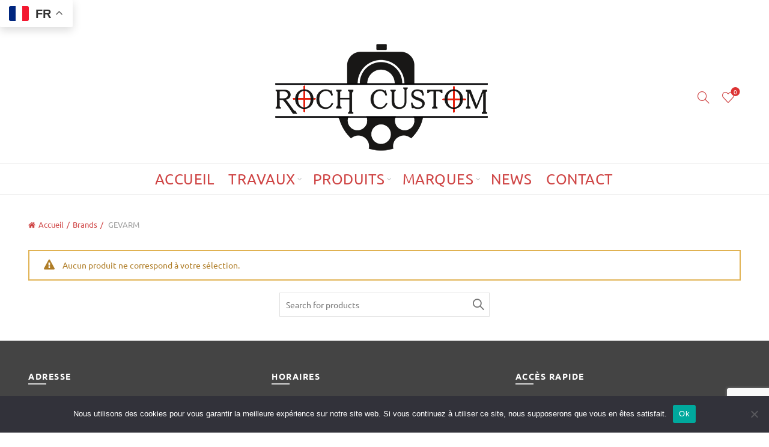

--- FILE ---
content_type: text/html; charset=UTF-8
request_url: https://www.rochcustom.com/marques/gevarm/
body_size: 20618
content:
<!DOCTYPE html> <!--[if IE 8]><html class="ie ie8" lang="fr-FR"> <![endif]--> <!--[if !(IE 7) & !(IE 8)]><!--><html lang="fr-FR"> <!--<![endif]--><head><meta charset="UTF-8"><meta name="viewport" content="width=device-width, initial-scale=1.0, maximum-scale=1.0, user-scalable=no"><link rel="profile" href="https://gmpg.org/xfn/11"><link rel="pingback" href="https://www.rochcustom.com/xmlrpc.php"> <script>!function(e,c){e[c]=e[c]+(e[c]&&" ")+"quform-js"}(document.documentElement,"className");</script><meta name='robots' content='index, follow, max-image-preview:large, max-snippet:-1, max-video-preview:-1' /><style>img:is([sizes="auto" i], [sizes^="auto," i]) { contain-intrinsic-size: 3000px 1500px }</style><!-- This site is optimized with the Yoast SEO plugin v26.0 - https://yoast.com/wordpress/plugins/seo/ --><title>GEVARM - Atelier d&#039;Armurerie Roch Custom, Genève Suisse</title><link rel="canonical" href="https://www.rochcustom.com/marques/gevarm/" /><meta property="og:locale" content="fr_FR" /><meta property="og:type" content="article" /><meta property="og:title" content="GEVARM - Atelier d&#039;Armurerie Roch Custom, Genève Suisse" /><meta property="og:url" content="https://www.rochcustom.com/marques/gevarm/" /><meta property="og:site_name" content="Atelier d&#039;Armurerie Roch Custom, Genève Suisse" /><meta name="twitter:card" content="summary_large_image" /> <script type="application/ld+json" class="yoast-schema-graph">{"@context":"https://schema.org","@graph":[{"@type":"CollectionPage","@id":"https://www.rochcustom.com/marques/gevarm/","url":"https://www.rochcustom.com/marques/gevarm/","name":"GEVARM - Atelier d&#039;Armurerie Roch Custom, Genève Suisse","isPartOf":{"@id":"https://www.rochcustom.com/#website"},"breadcrumb":{"@id":"https://www.rochcustom.com/marques/gevarm/#breadcrumb"},"inLanguage":"fr-FR"},{"@type":"BreadcrumbList","@id":"https://www.rochcustom.com/marques/gevarm/#breadcrumb","itemListElement":[{"@type":"ListItem","position":1,"name":"Accueil","item":"https://www.rochcustom.com/"},{"@type":"ListItem","position":2,"name":"GEVARM"}]},{"@type":"WebSite","@id":"https://www.rochcustom.com/#website","url":"https://www.rochcustom.com/","name":"Atelier d&#039;Armurerie Roch Custom, Genève Suisse","description":"L&#039;armurier de Genève","publisher":{"@id":"https://www.rochcustom.com/#organization"},"potentialAction":[{"@type":"SearchAction","target":{"@type":"EntryPoint","urlTemplate":"https://www.rochcustom.com/?s={search_term_string}"},"query-input":{"@type":"PropertyValueSpecification","valueRequired":true,"valueName":"search_term_string"}}],"inLanguage":"fr-FR"},{"@type":"Organization","@id":"https://www.rochcustom.com/#organization","name":"Armurerie Roch Custom","url":"https://www.rochcustom.com/","logo":{"@type":"ImageObject","inLanguage":"fr-FR","@id":"https://www.rochcustom.com/#/schema/logo/image/","url":"https://www.rochcustom.com/wp-content/uploads/2016/08/RochCustom-logo-180.png","contentUrl":"https://www.rochcustom.com/wp-content/uploads/2016/08/RochCustom-logo-180.png","width":360,"height":180,"caption":"Armurerie Roch Custom"},"image":{"@id":"https://www.rochcustom.com/#/schema/logo/image/"}}]}</script> <!-- / Yoast SEO plugin. --><link rel='dns-prefetch' href='//static.addtoany.com' /><link rel='dns-prefetch' href='//fonts.googleapis.com' /><link rel='dns-prefetch' href='//www.googletagmanager.com' /><link rel="alternate" type="application/rss+xml" title="Atelier d&#039;Armurerie Roch Custom, Genève Suisse &raquo; Flux" href="https://www.rochcustom.com/feed/" /><link rel="alternate" type="application/rss+xml" title="Atelier d&#039;Armurerie Roch Custom, Genève Suisse &raquo; Flux des commentaires" href="https://www.rochcustom.com/comments/feed/" /><link rel="alternate" type="application/rss+xml" title="Flux pour Atelier d&#039;Armurerie Roch Custom, Genève Suisse &raquo; GEVARM Brand" href="https://www.rochcustom.com/marques/gevarm/feed/" /><style type="text/css" media="all">@font-face{font-family:'Khand';font-display:block;font-style:normal;font-weight:300;src:url(https://fonts.gstatic.com/l/font?kit=TwMN-IINQlQQ0bL5cGEwbQE&skey=72fb1c68c23ea06b&v=v22) format('woff')}@font-face{font-family:'Khand';font-display:block;font-style:normal;font-weight:400;src:url(https://fonts.gstatic.com/l/font?kit=TwMA-IINQlQQ0bpSUnI&skey=d40ed1e34341551d&v=v22) format('woff')}@font-face{font-family:'Khand';font-display:block;font-style:normal;font-weight:500;src:url(https://fonts.gstatic.com/l/font?kit=TwMN-IINQlQQ0bKhcWEwbQE&skey=c34e898398887a9&v=v22) format('woff')}@font-face{font-family:'Khand';font-display:block;font-style:normal;font-weight:600;src:url(https://fonts.gstatic.com/l/font?kit=TwMN-IINQlQQ0bKNdmEwbQE&skey=ff7c71d785460685&v=v22) format('woff')}@font-face{font-family:'Khand';font-display:block;font-style:normal;font-weight:700;src:url(https://fonts.gstatic.com/l/font?kit=TwMN-IINQlQQ0bLpd2EwbQE&skey=e8521d244a3a634b&v=v22) format('woff')}@font-face{font-family:'Lato';font-style:italic;font-weight:100;src:url(https://fonts.gstatic.com/l/font?kit=S6u-w4BMUTPHjxsIPx-oPCQ&skey=3404b88e33a27f67&v=v25) format('woff')}@font-face{font-family:'Lato';font-style:italic;font-weight:300;src:url(https://fonts.gstatic.com/l/font?kit=S6u_w4BMUTPHjxsI9w2_Gwfr&skey=8107d606b7e3d38e&v=v25) format('woff')}@font-face{font-family:'Lato';font-style:italic;font-weight:400;src:url(https://fonts.gstatic.com/l/font?kit=S6u8w4BMUTPHjxsAXC-s&skey=51512958f8cff7a8&v=v25) format('woff')}@font-face{font-family:'Lato';font-style:italic;font-weight:700;src:url(https://fonts.gstatic.com/l/font?kit=S6u_w4BMUTPHjxsI5wq_Gwfr&skey=5334e9c0b67702e2&v=v25) format('woff')}@font-face{font-family:'Lato';font-style:italic;font-weight:900;src:url(https://fonts.gstatic.com/l/font?kit=S6u_w4BMUTPHjxsI3wi_Gwfr&skey=4066143815f8bfc2&v=v25) format('woff')}@font-face{font-family:'Lato';font-display:block;font-style:normal;font-weight:100;src:url(https://fonts.gstatic.com/l/font?kit=S6u8w4BMUTPHh30AXC-s&skey=cfa1ba7b04a1ba34&v=v25) format('woff')}@font-face{font-family:'Lato';font-display:block;font-style:normal;font-weight:300;src:url(https://fonts.gstatic.com/l/font?kit=S6u9w4BMUTPHh7USSwiPHw&skey=91f32e07d083dd3a&v=v25) format('woff')}@font-face{font-family:'Lato';font-display:block;font-style:normal;font-weight:400;src:url(https://fonts.gstatic.com/l/font?kit=S6uyw4BMUTPHjx4wWA&skey=2d58b92a99e1c086&v=v25) format('woff')}@font-face{font-family:'Lato';font-display:block;font-style:normal;font-weight:700;src:url(https://fonts.gstatic.com/l/font?kit=S6u9w4BMUTPHh6UVSwiPHw&skey=3480a19627739c0d&v=v25) format('woff')}@font-face{font-family:'Lato';font-display:block;font-style:normal;font-weight:900;src:url(https://fonts.gstatic.com/l/font?kit=S6u9w4BMUTPHh50XSwiPHw&skey=d01acf708cb3b73b&v=v25) format('woff')}@font-face{font-family:'Ubuntu';font-style:italic;font-weight:300;src:url(https://fonts.gstatic.com/l/font?kit=4iCp6KVjbNBYlgoKejZftVyPN4c&skey=90d99b3fe961a2bb&v=v21) format('woff')}@font-face{font-family:'Ubuntu';font-style:italic;font-weight:400;src:url(https://fonts.gstatic.com/l/font?kit=4iCu6KVjbNBYlgoKej70l08&skey=faa714a35371172&v=v21) format('woff')}@font-face{font-family:'Ubuntu';font-style:italic;font-weight:500;src:url(https://fonts.gstatic.com/l/font?kit=4iCp6KVjbNBYlgoKejYHtFyPN4c&skey=c945e28caa1e3826&v=v21) format('woff')}@font-face{font-family:'Ubuntu';font-style:italic;font-weight:700;src:url(https://fonts.gstatic.com/l/font?kit=4iCp6KVjbNBYlgoKejZPslyPN4c&skey=fa49613badbd6dc7&v=v21) format('woff')}@font-face{font-family:'Ubuntu';font-display:block;font-style:normal;font-weight:300;src:url(https://fonts.gstatic.com/l/font?kit=4iCv6KVjbNBYlgoC1CzjsGyL&skey=c70d0e00360563fb&v=v21) format('woff')}@font-face{font-family:'Ubuntu';font-display:block;font-style:normal;font-weight:400;src:url(https://fonts.gstatic.com/l/font?kit=4iCs6KVjbNBYlgoKfw7w&skey=7e59fc036a1a8481&v=v21) format('woff')}@font-face{font-family:'Ubuntu';font-display:block;font-style:normal;font-weight:500;src:url(https://fonts.gstatic.com/l/font?kit=4iCv6KVjbNBYlgoCjC3jsGyL&skey=d8a1e01f6daf5892&v=v21) format('woff')}@font-face{font-family:'Ubuntu';font-display:block;font-style:normal;font-weight:700;src:url(https://fonts.gstatic.com/l/font?kit=4iCv6KVjbNBYlgoCxCvjsGyL&skey=403363908a1ded4d&v=v21) format('woff')}</style><!-- Inline google font --><style id='classic-theme-styles-inline-css' type='text/css'>/*! This file is auto-generated */ .wp-block-button__link{color:#fff;background-color:#32373c;border-radius:9999px;box-shadow:none;text-decoration:none;padding:calc(.667em + 2px) calc(1.333em + 2px);font-size:1.125em}.wp-block-file__button{background:#32373c;color:#fff;text-decoration:none}</style><style id='woocommerce-inline-inline-css' type='text/css'>.woocommerce form .form-row .required { visibility: visible; }</style><!-- <link rel='stylesheet' id='aeh-processed-header-0-css' href='https://www.rochcustom.com/wp-content/plugins/add-expires-headers/cache/1765482390/com/processed-header-e991a72c1e31aa5647d4e7534cc0126be23518ca.min.css' type='text/css' media='all' /> -->
<link rel="stylesheet" type="text/css" href="//www.rochcustom.com/wp-content/cache/wpfc-minified/fgfhb7q8/8e5s9.css" media="all"/><script type="text/template" id="tmpl-variation-template"><div class="woocommerce-variation-description">{{{ data.variation.variation_description }}}</div>
<div class="woocommerce-variation-price">{{{ data.variation.price_html }}}</div>
<div class="woocommerce-variation-availability">{{{ data.variation.availability_html }}}</div></script> <script type="text/template" id="tmpl-unavailable-variation-template"><p role="alert">Désolé, ce produit n&rsquo;est pas disponible. Veuillez choisir une combinaison différente.</p></script> <script type="text/javascript" id="addtoany-core-js-before">/*  */
window.a2a_config=window.a2a_config||{};a2a_config.callbacks=[];a2a_config.overlays=[];a2a_config.templates={};a2a_localize = {
Share: "Partager",
Save: "Enregistrer",
Subscribe: "S'abonner",
Email: "E-mail",
Bookmark: "Marque-page",
ShowAll: "Montrer tout",
ShowLess: "Montrer moins",
FindServices: "Trouver des service(s)",
FindAnyServiceToAddTo: "Trouver instantan&eacute;ment des services &agrave; ajouter &agrave;",
PoweredBy: "Propuls&eacute; par",
ShareViaEmail: "Partager par e-mail",
SubscribeViaEmail: "S’abonner par e-mail",
BookmarkInYourBrowser: "Ajouter un signet dans votre navigateur",
BookmarkInstructions: "Appuyez sur Ctrl+D ou \u2318+D pour mettre cette page en signet",
AddToYourFavorites: "Ajouter &agrave; vos favoris",
SendFromWebOrProgram: "Envoyer depuis n’importe quelle adresse e-mail ou logiciel e-mail",
EmailProgram: "Programme d’e-mail",
More: "Plus&#8230;",
ThanksForSharing: "Merci de partager !",
ThanksForFollowing: "Merci de nous suivre !"
};
/*  */</script> <script type="text/javascript" defer src="https://static.addtoany.com/menu/page.js" id="addtoany-core-js"></script> <script src='//www.rochcustom.com/wp-content/cache/wpfc-minified/g52c99iu/s048.js' type="text/javascript"></script>
<!-- <script type="text/javascript" src="https://www.rochcustom.com/wp-includes/js/jquery/jquery.min.js?ver=3.7.1" id="jquery-core-js"></script> --> <!-- <script type="text/javascript" src="https://www.rochcustom.com/wp-includes/js/jquery/jquery-migrate.min.js?ver=3.4.1" id="jquery-migrate-js"></script> --> <!-- <script type="text/javascript" defer src="https://www.rochcustom.com/wp-content/plugins/add-to-any/addtoany.min.js?ver=1.1" id="addtoany-jquery-js"></script> --> <!-- <script type="text/javascript" src="https://www.rochcustom.com/wp-content/plugins/woocommerce/assets/js/jquery-blockui/jquery.blockUI.min.js?ver=2.7.0-wc.10.2.1" id="jquery-blockui-js" data-wp-strategy="defer"></script> --> <script type="text/javascript" id="wc-add-to-cart-js-extra">/*  */
var wc_add_to_cart_params = {"ajax_url":"\/wp-admin\/admin-ajax.php","wc_ajax_url":"\/?wc-ajax=%%endpoint%%","i18n_view_cart":"Voir le panier","cart_url":"https:\/\/www.rochcustom.com\/panier\/","is_cart":"","cart_redirect_after_add":"no"};
/*  */</script> <script src='//www.rochcustom.com/wp-content/cache/wpfc-minified/6k1o4sn7/s048.js' type="text/javascript"></script>
<!-- <script type="text/javascript" src="https://www.rochcustom.com/wp-content/plugins/woocommerce/assets/js/frontend/add-to-cart.min.js?ver=10.2.1" id="wc-add-to-cart-js" data-wp-strategy="defer"></script> --> <!-- <script type="text/javascript" src="https://www.rochcustom.com/wp-content/plugins/woocommerce/assets/js/js-cookie/js.cookie.min.js?ver=2.1.4-wc.10.2.1" id="js-cookie-js" data-wp-strategy="defer"></script> --> <script type="text/javascript" id="woocommerce-js-extra">/*  */
var woocommerce_params = {"ajax_url":"\/wp-admin\/admin-ajax.php","wc_ajax_url":"\/?wc-ajax=%%endpoint%%","i18n_password_show":"Afficher le mot de passe","i18n_password_hide":"Masquer le mot de passe"};
/*  */</script> <script src='//www.rochcustom.com/wp-content/cache/wpfc-minified/jmy9toqw/s048.js' type="text/javascript"></script>
<!-- <script type="text/javascript" src="https://www.rochcustom.com/wp-content/plugins/woocommerce/assets/js/frontend/woocommerce.min.js?ver=10.2.1" id="woocommerce-js" defer="defer" data-wp-strategy="defer"></script> --> <!-- <script type="text/javascript" src="https://www.rochcustom.com/wp-content/plugins/js_composer/assets/js/vendors/woocommerce-add-to-cart.js?ver=6.10.0" id="vc_woocommerce-add-to-cart-js-js"></script> --> <!-- <script type="text/javascript" src="https://www.rochcustom.com/wp-includes/js/underscore.min.js?ver=1.13.7" id="underscore-js"></script> --> <script type="text/javascript" id="wp-util-js-extra">/*  */
var _wpUtilSettings = {"ajax":{"url":"\/wp-admin\/admin-ajax.php"}};
/*  */</script> <script src='//www.rochcustom.com/wp-content/cache/wpfc-minified/qw4qtfad/s048.js' type="text/javascript"></script>
<!-- <script type="text/javascript" src="https://www.rochcustom.com/wp-includes/js/wp-util.min.js?ver=6.8.2" id="wp-util-js"></script> --> <!-- <script type="text/javascript" src="https://www.rochcustom.com/wp-content/plugins/ultimate-member/assets/js/um-gdpr.min.js?ver=2.10.5" id="um-gdpr-js"></script> --> <!--[if lt IE 9]> <script type="text/javascript" src="https://www.rochcustom.com/wp-content/themes/basel/js/html5.min.js?ver=5.6.1" id="basel_html5shiv-js"></script> <![endif]--> <script type="text/javascript" id="wc-add-to-cart-variation-js-extra">/*  */
var wc_add_to_cart_variation_params = {"wc_ajax_url":"\/?wc-ajax=%%endpoint%%","i18n_no_matching_variations_text":"D\u00e9sol\u00e9, aucun produit ne r\u00e9pond \u00e0 vos crit\u00e8res. Veuillez choisir une combinaison diff\u00e9rente.","i18n_make_a_selection_text":"Veuillez s\u00e9lectionner des options du produit avant de l\u2019ajouter \u00e0 votre panier.","i18n_unavailable_text":"D\u00e9sol\u00e9, ce produit n\u2019est pas disponible. Veuillez choisir une combinaison diff\u00e9rente.","i18n_reset_alert_text":"Votre s\u00e9lection a \u00e9t\u00e9 r\u00e9initialis\u00e9e. Veuillez s\u00e9lectionner des options du produit avant de l\u2019ajouter \u00e0 votre panier."};
/*  */</script> <script src='//www.rochcustom.com/wp-content/cache/wpfc-minified/e3ql37ty/s048.js' type="text/javascript"></script>
<!-- <script type="text/javascript" src="https://www.rochcustom.com/wp-content/plugins/woocommerce/assets/js/frontend/add-to-cart-variation.min.js?ver=10.2.1" id="wc-add-to-cart-variation-js" defer="defer" data-wp-strategy="defer"></script> --> <link rel="https://api.w.org/" href="https://www.rochcustom.com/wp-json/" /><link rel="alternate" title="JSON" type="application/json" href="https://www.rochcustom.com/wp-json/wp/v2/pwb-brand/419" /><link rel="EditURI" type="application/rsd+xml" title="RSD" href="https://www.rochcustom.com/xmlrpc.php?rsd" /><meta name="generator" content="Redux 4.5.7" /><meta name="generator" content="Site Kit by Google 1.162.1" /><meta name="theme-color" content=""><link rel="shortcut icon" href="https://www.rochcustom.com/wp-content/uploads/2021/05/RochCustom-favicon.png"><link rel="apple-touch-icon-precomposed" sizes="152x152" href="https://www.rochcustom.com/wp-content/uploads/2016/08/favicon144.png"><style>/* Shop popup */ .basel-promo-popup { max-width: 640px; } .site-logo { width: 20%; } .site-logo img { max-width: 364px; max-height: 220px; } .widgetarea-head { width: 40%; } .right-column { width: 40%; } .sticky-header .right-column { width: 100px; } .basel-woocommerce-layered-nav .basel-scroll-content { max-height: 280px; } /* header Banner */ body .header-banner { height: 40px; } body.header-banner-display .website-wrapper { margin-top:40px; } /* Topbar height configs */ .topbar-menu ul > li { line-height: 42px; } .topbar-wrapp, .topbar-content:before { height: 42px; } .sticky-header-prepared.basel-top-bar-on .header-shop, .sticky-header-prepared.basel-top-bar-on .header-split, .enable-sticky-header.basel-header-overlap.basel-top-bar-on .main-header { top: 42px; } /* Header height configs */ /* Limit logo image height for according to header height */ .site-logo img { max-height: 220px; } /* And for sticky header logo also */ .act-scroll .site-logo img, .header-clone .site-logo img { max-height: 70px; } /* Set sticky headers height for cloned headers based on menu links line height */ .header-clone .main-nav .menu > li > a { height: 70px; line-height: 70px; } /* Height for switch logos */ .sticky-header-real:not(.global-header-menu-top) .switch-logo-enable .basel-logo { height: 220px; } .sticky-header-real:not(.global-header-menu-top) .act-scroll .switch-logo-enable .basel-logo { height: 70px; } .sticky-header-real:not(.global-header-menu-top) .act-scroll .switch-logo-enable { transform: translateY(-70px); } /* Header height for layouts that don't have line height for menu links */ .wrapp-header { min-height: 220px; } /* Page headings settings for heading overlap. Calculate on the header height base */ .basel-header-overlap .title-size-default, .basel-header-overlap .title-size-small, .basel-header-overlap .title-shop.without-title.title-size-default, .basel-header-overlap .title-shop.without-title.title-size-small { padding-top: 260px; } .basel-header-overlap .title-shop.without-title.title-size-large, .basel-header-overlap .title-size-large { padding-top: 340px; } @media (max-width: 991px) { /* header Banner */ body .header-banner { height: 40px; } body.header-banner-display .website-wrapper { margin-top:40px; } /* Topbar height configs */ .topbar-menu ul > li { line-height: 38px; } .topbar-wrapp, .topbar-content:before { height: 38px; } .sticky-header-prepared.basel-top-bar-on .header-shop, .sticky-header-prepared.basel-top-bar-on .header-split, .enable-sticky-header.basel-header-overlap.basel-top-bar-on .main-header { top: 38px; } /* Set header height for mobile devices */ .main-header .wrapp-header { min-height: 60px; } /* Limit logo image height for mobile according to mobile header height */ .site-logo img { max-height: 60px; } /* Limit logo on sticky header. Both header real and header cloned */ .act-scroll .site-logo img, .header-clone .site-logo img { max-height: 60px; } /* Height for switch logos */ .main-header .switch-logo-enable .basel-logo { height: 60px; } .sticky-header-real:not(.global-header-menu-top) .act-scroll .switch-logo-enable .basel-logo { height: 60px; } .sticky-header-real:not(.global-header-menu-top) .act-scroll .switch-logo-enable { transform: translateY(-60px); } /* Page headings settings for heading overlap. Calculate on the MOBILE header height base */ .basel-header-overlap .title-size-default, .basel-header-overlap .title-size-small, .basel-header-overlap .title-shop.without-title.title-size-default, .basel-header-overlap .title-shop.without-title.title-size-small { padding-top: 80px; } .basel-header-overlap .title-shop.without-title.title-size-large, .basel-header-overlap .title-size-large { padding-top: 120px; } }</style> <script type="text/javascript">Global site tag (gtag.js) - Google Analytics -->
<script>
window.dataLayer = window.dataLayer || [];
function gtag(){dataLayer.push(arguments);}
gtag('js', new Date());
gtag('config', 'UA-40869799-4');</script> </script> <noscript><style>.woocommerce-product-gallery{ opacity: 1 !important; }</style></noscript><meta name="generator" content="Powered by WPBakery Page Builder - drag and drop page builder for WordPress."/><style type="text/css">.broken_link, a.broken_link { text-decoration: line-through; }</style><meta name="generator" content="Powered by Slider Revolution 6.6.5 - responsive, Mobile-Friendly Slider Plugin for WordPress with comfortable drag and drop interface." /> <script>function setREVStartSize(e){
//window.requestAnimationFrame(function() {
window.RSIW = window.RSIW===undefined ? window.innerWidth : window.RSIW;
window.RSIH = window.RSIH===undefined ? window.innerHeight : window.RSIH;
try {
var pw = document.getElementById(e.c).parentNode.offsetWidth,
newh;
pw = pw===0 || isNaN(pw) || (e.l=="fullwidth" || e.layout=="fullwidth") ? window.RSIW : pw;
e.tabw = e.tabw===undefined ? 0 : parseInt(e.tabw);
e.thumbw = e.thumbw===undefined ? 0 : parseInt(e.thumbw);
e.tabh = e.tabh===undefined ? 0 : parseInt(e.tabh);
e.thumbh = e.thumbh===undefined ? 0 : parseInt(e.thumbh);
e.tabhide = e.tabhide===undefined ? 0 : parseInt(e.tabhide);
e.thumbhide = e.thumbhide===undefined ? 0 : parseInt(e.thumbhide);
e.mh = e.mh===undefined || e.mh=="" || e.mh==="auto" ? 0 : parseInt(e.mh,0);
if(e.layout==="fullscreen" || e.l==="fullscreen")
newh = Math.max(e.mh,window.RSIH);
else{
e.gw = Array.isArray(e.gw) ? e.gw : [e.gw];
for (var i in e.rl) if (e.gw[i]===undefined || e.gw[i]===0) e.gw[i] = e.gw[i-1];
e.gh = e.el===undefined || e.el==="" || (Array.isArray(e.el) && e.el.length==0)? e.gh : e.el;
e.gh = Array.isArray(e.gh) ? e.gh : [e.gh];
for (var i in e.rl) if (e.gh[i]===undefined || e.gh[i]===0) e.gh[i] = e.gh[i-1];
var nl = new Array(e.rl.length),
ix = 0,
sl;
e.tabw = e.tabhide>=pw ? 0 : e.tabw;
e.thumbw = e.thumbhide>=pw ? 0 : e.thumbw;
e.tabh = e.tabhide>=pw ? 0 : e.tabh;
e.thumbh = e.thumbhide>=pw ? 0 : e.thumbh;
for (var i in e.rl) nl[i] = e.rl[i]<window.RSIW ? 0 : e.rl[i];
sl = nl[0];
for (var i in nl) if (sl>nl[i] && nl[i]>0) { sl = nl[i]; ix=i;}
var m = pw>(e.gw[ix]+e.tabw+e.thumbw) ? 1 : (pw-(e.tabw+e.thumbw)) / (e.gw[ix]);
newh =  (e.gh[ix] * m) + (e.tabh + e.thumbh);
}
var el = document.getElementById(e.c);
if (el!==null && el) el.style.height = newh+"px";
el = document.getElementById(e.c+"_wrapper");
if (el!==null && el) {
el.style.height = newh+"px";
el.style.display = "block";
}
} catch(e){
console.log("Failure at Presize of Slider:" + e)
}
//});
};</script> <style data-type="basel-dynamic-css">.page-title-default{background-color:#212121;}.topbar-wrapp{background-color:#e02121;}.main-header{border-style:solid;}.footer-container{background-color:#444444;}body, p, .widget_nav_mega_menu .menu > li > a, .mega-navigation .menu > li > a, .basel-navigation .menu > li.menu-item-design-full-width .sub-sub-menu li a, .basel-navigation .menu > li.menu-item-design-sized .sub-sub-menu li a, .basel-navigation .menu > li.menu-item-design-default .sub-menu li a, .font-default {font-family: "Ubuntu", Arial, Helvetica, sans-serif;font-size: 18px;}h1 a, h2 a, h3 a, h4 a, h5 a, h6 a, h1, h2, h3, h4, h5, h6, .title, table th, .wc-tabs li a, .masonry-filter li a, .woocommerce .cart-empty, .basel-navigation .menu > li.menu-item-design-full-width .sub-menu > li > a, .basel-navigation .menu > li.menu-item-design-sized .sub-menu > li > a, .mega-menu-list > li > a, fieldset legend, table th, .basel-empty-compare, .compare-field, .compare-value:before, .color-scheme-dark .info-box-inner h1, .color-scheme-dark .info-box-inner h2, .color-scheme-dark .info-box-inner h3, .color-scheme-dark .info-box-inner h4, .color-scheme-dark .info-box-inner h5, .color-scheme-dark .info-box-inner h6 {font-family: "Ubuntu", Arial, Helvetica, sans-serif;font-weight: 700;} .product-title a, .post-slide .entry-title a, .category-grid-item .hover-mask h3, .basel-search-full-screen .basel-search-inner input[type="text"], .blog-post-loop .entry-title, .post-title-large-image .entry-title, .single-product-content .entry-title {font-family: "Khand", Arial, Helvetica, sans-serif;font-weight: 700;}.title-alt, .subtitle, .font-alt, .basel-entry-meta{font-family: "Lato", Arial, Helvetica, sans-serif;}.widgettitle, .widget-title{font-size: 14px;}.main-nav .menu > li > a{font-size: 20px;}.color-primary,.mobile-nav ul li.current-menu-item > a,.main-nav .menu > li.current-menu-item > a,.main-nav .menu > li.onepage-link.current-menu-item > a,.main-nav .menu > li > a:hover,.basel-navigation .menu>li.menu-item-design-default ul li:hover>a,.basel-navigation .menu > li.menu-item-design-full-width .sub-menu li a:hover, .basel-navigation .menu > li.menu-item-design-sized .sub-menu li a:hover,.basel-product-categories.responsive-cateogires li.current-cat > a, .basel-product-categories.responsive-cateogires li.current-cat-parent > a,.basel-product-categories.responsive-cateogires li.current-cat-ancestor > a,.basel-my-account-links a:hover:before,.mega-menu-list > li > a:hover,.mega-menu-list .sub-sub-menu li a:hover,a[href^=tel],.topbar-menu ul > li > .sub-menu-dropdown li > a:hover,.btn.btn-color-primary.btn-style-bordered,.button.btn-color-primary.btn-style-bordered,button.btn-color-primary.btn-style-bordered,.added_to_cart.btn-color-primary.btn-style-bordered,input[type=submit].btn-color-primary.btn-style-bordered,a.login-to-prices-msg,a.login-to-prices-msg:hover,.basel-dark .single-product-content .entry-summary .yith-wcwl-add-to-wishlist .yith-wcwl-wishlistaddedbrowse a:before, .basel-dark .single-product-content .entry-summary .yith-wcwl-add-to-wishlist .yith-wcwl-wishlistexistsbrowse a:before,.basel-dark .read-more-section .btn-read-more,.basel-dark .basel-load-more,.basel-dark .color-primary,.basel-hover-link .swap-elements .btn-add a,.basel-hover-link .swap-elements .btn-add a:hover,.blog-post-loop .entry-title a:hover,.blog-post-loop.sticky .entry-title:before,.post-slide .entry-title a:hover,.comments-area .reply a,.single-post-navigation a:hover,blockquote footer:before,blockquote cite,.format-quote .entry-content blockquote cite, .format-quote .entry-content blockquote cite a,.basel-entry-meta .meta-author a,.search-no-results.woocommerce .site-content:before,.search-no-results .not-found .entry-header:before,.login-form-footer .lost_password:hover,.error404 .page-title,.menu-label-new:after,.widget_shopping_cart .product_list_widget li .quantity .amount,.product_list_widget li ins .amount,.price ins > .amount,.price ins,.single-product .price,.single-product .price .amount,.popup-quick-view .price,.popup-quick-view .price .amount,.basel-products-nav .product-short .price,.basel-products-nav .product-short .price .amount,.star-rating span:before,.comment-respond .stars a:hover:after,.comment-respond .stars a.active:after,.single-product-content .comment-form .stars span a:hover,.single-product-content .comment-form .stars span a.active,.tabs-layout-accordion .basel-tab-wrapper .basel-accordion-title:hover,.tabs-layout-accordion .basel-tab-wrapper .basel-accordion-title.active,.single-product-content .woocommerce-product-details__short-description ul > li:before, .single-product-content #tab-description ul > li:before, .blog-post-loop .entry-content ul > li:before, .comments-area .comment-list li ul > li:before,.brands-list .brand-item a:hover,.footer-container .footer-widget-collapse.footer-widget-opened .widget-title:after,.sidebar-widget li a:hover, .filter-widget li a:hover,.sidebar-widget li > ul li a:hover, .filter-widget li > ul li a:hover,.basel-price-filter ul li a:hover .amount,.basel-hover-effect-4 .swap-elements > a,.basel-hover-effect-4 .swap-elements > a:hover,.product-grid-item .basel-product-cats a:hover, .product-grid-item .basel-product-brands-links a:hover,.wishlist_table tr td.product-price ins .amount,.basel-buttons .product-compare-button > a.added:before,.basel-buttons .basel-wishlist-btn > a.added:before,.single-product-content .entry-summary .yith-wcwl-add-to-wishlist a:hover,.single-product-content .container .entry-summary .yith-wcwl-add-to-wishlist a:hover:before,.single-product-content .entry-summary .yith-wcwl-add-to-wishlist .yith-wcwl-wishlistaddedbrowse a:before, .single-product-content .entry-summary .yith-wcwl-add-to-wishlist .yith-wcwl-wishlistexistsbrowse a:before,.single-product-content .entry-summary .yith-wcwl-add-to-wishlist .yith-wcwl-add-button.feid-in > a:before,.basel-sticky-btn .basel-sticky-btn-wishlist a.added, .basel-sticky-btn .basel-sticky-btn-wishlist a:hover,.single-product-content .entry-summary .wishlist-btn-wrapper a:hover,.single-product-content .entry-summary .wishlist-btn-wrapper a:hover:before,.single-product-content .entry-summary .wishlist-btn-wrapper a.added:before,.vendors-list ul li a:hover,.product-list-item .product-list-buttons .basel-wishlist-btn a:hover,.product-list-item .product-list-buttons .product-compare-button a:hover,.product-list-item .product-list-buttons .basel-wishlist-btn > a.added:before,.product-list-item .product-list-buttons .product-compare-button > a.added:before,.basel-sticky-btn .basel-sticky-btn-compare a.added, .basel-sticky-btn .basel-sticky-btn-compare a:hover,.single-product-content .entry-summary .compare-btn-wrapper a:hover,.single-product-content .entry-summary .compare-btn-wrapper a:hover:before,.single-product-content .entry-summary .compare-btn-wrapper a.added:before,.single-product-content .entry-summary .basel-sizeguide-btn:hover,.single-product-content .entry-summary .basel-sizeguide-btn:hover:before,.blog-post-loop .entry-content ul li:before,.basel-menu-price .menu-price-price,.basel-menu-price.cursor-pointer:hover .menu-price-title,.comments-area #cancel-comment-reply-link:hover,.comments-area .comment-body .comment-edit-link:hover,.popup-quick-view .entry-summary .entry-title a:hover,.wpb_text_column ul:not(.social-icons) > li:before,.widget_product_categories .basel-cats-toggle:hover,.widget_product_categories .toggle-active,.widget_product_categories li.current-cat-parent > a, .widget_product_categories li.current-cat > a,.woocommerce-checkout-review-order-table tfoot .order-total td .amount,.widget_shopping_cart .product_list_widget li .remove:hover,.basel-active-filters .widget_layered_nav_filters ul li a .amount,.title-wrapper.basel-title-color-primary .title-subtitle,.widget_shopping_cart .widget_shopping_cart_content > .total .amount,.color-scheme-light .vc_tta-tabs.vc_tta-tabs-position-top.vc_tta-style-classic .vc_tta-tab.vc_active > a,.wpb-js-composer .vc_tta.vc_general.vc_tta-style-classic .vc_tta-tab.vc_active > a,.basel-free-progress-bar .amount{color:#dd3333;}.wishlist-info-widget .icon-count,.compare-info-widget .icon-count,.basel-toolbar-compare .compare-count,.basel-cart-design-2 > a .basel-cart-number,.basel-cart-design-3 > a .basel-cart-number,.basel-sticky-sidebar-opener:not(.sticky-toolbar):hover,.btn.btn-color-primary,.button.btn-color-primary,button.btn-color-primary,.added_to_cart.btn-color-primary,input[type=submit].btn-color-primary,.btn.btn-color-primary:hover,.button.btn-color-primary:hover,button.btn-color-primary:hover,.added_to_cart.btn-color-primary:hover,input[type=submit].btn-color-primary:hover,.btn.btn-color-primary.btn-style-bordered:hover,.button.btn-color-primary.btn-style-bordered:hover,button.btn-color-primary.btn-style-bordered:hover,.added_to_cart.btn-color-primary.btn-style-bordered:hover,input[type=submit].btn-color-primary.btn-style-bordered:hover,.widget_shopping_cart .widget_shopping_cart_content .buttons .checkout,.widget_shopping_cart .widget_shopping_cart_content .buttons .checkout:hover,.basel-search-dropdown .basel-search-wrapper .basel-search-inner form button,.basel-search-dropdown .basel-search-wrapper .basel-search-inner form button:hover,.no-results .searchform #searchsubmit,.no-results .searchform #searchsubmit:hover,.comments-area .comment-respond input[type=submit],.comments-area .comment-respond input[type=submit]:hover,.woocommerce .cart-collaterals .cart_totals .wc-proceed-to-checkout > a.button,.woocommerce .cart-collaterals .cart_totals .wc-proceed-to-checkout > a.button:hover,.woocommerce .checkout_coupon .button,.woocommerce .checkout_coupon .button:hover,.woocommerce .place-order button,.woocommerce .place-order button:hover,.woocommerce-order-pay #order_review .button,.woocommerce-order-pay #order_review .button:hover,.woocommerce-account button[name=track],.woocommerce-account button[name=track]:hover,.woocommerce-account button[name=save_account_details],.woocommerce-account button[name=save_account_details]:hover,.woocommerce-account button[name=save_address],.woocommerce-account button[name=save_address]:hover,.search-no-results .not-found .entry-content .searchform #searchsubmit,.search-no-results .not-found .entry-content .searchform #searchsubmit:hover,.error404 .page-content > .searchform #searchsubmit,.error404 .page-content > .searchform #searchsubmit:hover,.return-to-shop .button,.return-to-shop .button:hover,.basel-hover-excerpt .btn-add a,.basel-hover-excerpt .btn-add a:hover,.basel-hover-standard .btn-add > a,.basel-hover-standard .btn-add > a:hover,.basel-price-table .basel-plan-footer > a,.basel-price-table .basel-plan-footer > a:hover,.basel-pf-btn button,.basel-pf-btn button:hover,.basel-info-box.box-style-border .info-btn-wrapper a,.basel-info-box.box-style-border .info-btn-wrapper a:hover,.basel-info-box2.box-style-border .info-btn-wrapper a,.basel-info-box2.box-style-border .info-btn-wrapper a:hover,.basel-hover-quick .woocommerce-variation-add-to-cart .button,.basel-hover-quick .woocommerce-variation-add-to-cart .button:hover,.product-list-item .product-list-buttons > a,.product-list-item .product-list-buttons > a:hover,.wpb_video_wrapper .button-play,.pswp__share--download:hover,.basel-navigation .menu > li.callto-btn > a,.basel-navigation .menu > li.callto-btn > a:hover,.basel-dark .basel-load-more:hover,.basel-dark .basel-load-more.load-on-click + .basel-load-more-loader,.basel-dark .feedback-form .wpcf7-submit,.basel-dark .mc4wp-form input[type=submit],.basel-dark .single_add_to_cart_button,.basel-dark .basel-compare-col .add_to_cart_button,.basel-dark .basel-compare-col .added_to_cart,.basel-dark .basel-sticky-btn .basel-sticky-add-to-cart,.basel-dark .single-product-content .comment-form .form-submit input[type=submit],.basel-dark .basel-registration-page .basel-switch-to-register,.basel-dark .register .button, .basel-dark .login .button,.basel-dark .lost_reset_password .button,.basel-dark .wishlist_table tr td.product-add-to-cart > .add_to_cart.button, .basel-dark .woocommerce .cart-actions .coupon .button,.basel-dark .feedback-form .wpcf7-submit:hover,.basel-dark .mc4wp-form input[type=submit]:hover,.basel-dark .single_add_to_cart_button:hover,.basel-dark .basel-compare-col .add_to_cart_button:hover,.basel-dark .basel-compare-col .added_to_cart:hover,.basel-dark .basel-sticky-btn .basel-sticky-add-to-cart:hover,.basel-dark .single-product-content .comment-form .form-submit input[type=submit]:hover,.basel-dark .basel-registration-page .basel-switch-to-register:hover, .basel-dark .register .button:hover, .basel-dark .login .button:hover, .basel-dark .lost_reset_password .button:hover, .basel-dark .wishlist_table tr td.product-add-to-cart > .add_to_cart.button:hover,.basel-dark .woocommerce .cart-actions .coupon .button:hover,.basel-progress-bar .progress-bar,.widget_price_filter .ui-slider .ui-slider-handle:after,.widget_price_filter .ui-slider .ui-slider-range,.widget_tag_cloud .tagcloud a:hover,.widget_product_tag_cloud .tagcloud a:hover,div.bbp-submit-wrapper button,div.bbp-submit-wrapper button:hover,#bbpress-forums .bbp-search-form #bbp_search_submit,#bbpress-forums .bbp-search-form #bbp_search_submit:hover,body .select2-container--default .select2-results__option--highlighted[aria-selected], .basel-add-img-msg:before,.product-video-button a:hover:before, .product-360-button a:hover:before,.mobile-nav ul li .up-icon,.scrollToTop:hover,.basel-sticky-filter-btn:hover,.categories-opened li a:active,.basel-price-table .basel-plan-price,.header-categories .secondary-header .mega-navigation,.widget_nav_mega_menu,.meta-post-categories,.slider-title:before,.title-wrapper.basel-title-style-simple .title:after,.menu-label-new,.product-label.onsale,.color-scheme-light .vc_tta-tabs.vc_tta-tabs-position-top.vc_tta-style-classic .vc_tta-tab.vc_active > a span:after,.wpb-js-composer .vc_tta.vc_general.vc_tta-style-classic .vc_tta-tab.vc_active > a span:after,.portfolio-with-bg-alt .portfolio-entry:hover .entry-header > .portfolio-info{background-color:#dd3333;}.btn.btn-color-primary,.button.btn-color-primary,button.btn-color-primary,.added_to_cart.btn-color-primary,input[type=submit].btn-color-primary,.btn.btn-color-primary:hover,.button.btn-color-primary:hover,button.btn-color-primary:hover,.added_to_cart.btn-color-primary:hover,input[type=submit].btn-color-primary:hover,.btn.btn-color-primary.btn-style-bordered:hover,.button.btn-color-primary.btn-style-bordered:hover,button.btn-color-primary.btn-style-bordered:hover,.widget_shopping_cart .widget_shopping_cart_content .buttons .checkout,.widget_shopping_cart .widget_shopping_cart_content .buttons .checkout:hover,.basel-search-dropdown .basel-search-wrapper .basel-search-inner form button,.basel-search-dropdown .basel-search-wrapper .basel-search-inner form button:hover,.comments-area .comment-respond input[type=submit],.comments-area .comment-respond input[type=submit]:hover,.sidebar-container .mc4wp-form input[type=submit],.sidebar-container .mc4wp-form input[type=submit]:hover,.footer-container .mc4wp-form input[type=submit],.footer-container .mc4wp-form input[type=submit]:hover,.filters-area .mc4wp-form input[type=submit],.filters-area .mc4wp-form input[type=submit]:hover,.woocommerce .cart-collaterals .cart_totals .wc-proceed-to-checkout > a.button,.woocommerce .cart-collaterals .cart_totals .wc-proceed-to-checkout > a.button:hover,.woocommerce .checkout_coupon .button,.woocommerce .checkout_coupon .button:hover,.woocommerce .place-order button,.woocommerce .place-order button:hover,.woocommerce-order-pay #order_review .button,.woocommerce-order-pay #order_review .button:hover,.woocommerce-account button[name=track],.woocommerce-account button[name=track]:hover,.woocommerce-account button[name=save_account_details],.woocommerce-account button[name=save_account_details]:hover,.woocommerce-account button[name=save_address],.woocommerce-account button[name=save_address]:hover,.woocommerce-page button[name=save_address]:hover,.search-no-results .not-found .entry-content .searchform #searchsubmit,.search-no-results .not-found .entry-content .searchform #searchsubmit:hover,.error404 .page-content > .searchform #searchsubmit,.error404 .page-content > .searchform #searchsubmit:hover,.no-results .searchform #searchsubmit,.no-results .searchform #searchsubmit:hover,.return-to-shop .button,.return-to-shop .button:hover,.basel-hover-excerpt .btn-add a,.basel-hover-excerpt .btn-add a:hover,.basel-hover-standard .btn-add > a,.basel-hover-standard .btn-add > a:hover,.basel-price-table .basel-plan-footer > a,.basel-price-table .basel-plan-footer > a:hover,.basel-pf-btn button,.basel-pf-btn button:hover,body .basel-info-box.box-style-border .info-btn-wrapper a,body .basel-info-box.box-style-border .info-btn-wrapper a:hover,body .basel-info-box2.box-style-border .info-btn-wrapper a,body .basel-info-box2.box-style-border .info-btn-wrapper a:hover,.basel-hover-quick .woocommerce-variation-add-to-cart .button,.basel-hover-quick .woocommerce-variation-add-to-cart .button:hover,.product-list-item .product-list-buttons > a,.product-list-item .product-list-buttons > a:hover,body .wpb_video_wrapper .button-play,.woocommerce-store-notice__dismiss-link:hover,.basel-compare-table .compare-loader:after,.basel-sticky-sidebar-opener:not(.sticky-toolbar):hover,.basel-dark .read-more-section .btn-read-more,.basel-dark .basel-load-more,.basel-dark .basel-load-more:hover,.basel-dark .feedback-form .wpcf7-submit,.basel-dark .mc4wp-form input[type=submit],.basel-dark .single_add_to_cart_button,.basel-dark .basel-compare-col .add_to_cart_button,.basel-dark .basel-compare-col .added_to_cart,.basel-dark .basel-sticky-btn .basel-sticky-add-to-cart,.basel-dark .single-product-content .comment-form .form-submit input[type=submit],.basel-dark .basel-registration-page .basel-switch-to-register,.basel-dark .register .button, .basel-dark .login .button,.basel-dark .lost_reset_password .button,.basel-dark .wishlist_table tr td.product-add-to-cart > .add_to_cart.button, .basel-dark .woocommerce .cart-actions .coupon .button,.basel-dark .feedback-form .wpcf7-submit:hover,.basel-dark .mc4wp-form input[type=submit]:hover,.basel-dark .single_add_to_cart_button:hover,.basel-dark .basel-compare-col .add_to_cart_button:hover,.basel-dark .basel-compare-col .added_to_cart:hover,.basel-dark .basel-sticky-btn .basel-sticky-add-to-cart:hover,.basel-dark .single-product-content .comment-form .form-submit input[type=submit]:hover,.basel-dark .basel-registration-page .basel-switch-to-register:hover,.basel-dark .register .button:hover, .basel-dark .login .button:hover,.basel-dark .lost_reset_password .button:hover,.basel-dark .wishlist_table tr td.product-add-to-cart > .add_to_cart.button:hover,.basel-dark .woocommerce .cart-actions .coupon .button:hover,.cookies-buttons .cookies-accept-btn:hover,.blockOverlay:after,.widget_shopping_cart li.basel-loading:after,.basel-price-table:hover,.title-shop .nav-shop ul li a:after,.widget_tag_cloud .tagcloud a:hover,.widget_product_tag_cloud .tagcloud a:hover,div.bbp-submit-wrapper button,div.bbp-submit-wrapper button:hover,#bbpress-forums .bbp-search-form #bbp_search_submit,#bbpress-forums .bbp-search-form #bbp_search_submit:hover,.basel-hover-link .swap-elements .btn-add a,.basel-hover-link .swap-elements .btn-add a:hover,.basel-hover-link .swap-elements .btn-add a.loading:after,.scrollToTop:hover, .basel-sticky-filter-btn:hover,blockquote{border-color:#dd3333;}.with-animation .info-box-icon svg path,.single-product-content .entry-summary .basel-sizeguide-btn:hover svg{stroke:#dd3333;}.btn.btn-color-alt.btn-style-bordered, .button.btn-color-alt.btn-style-bordered, button.btn-color-alt.btn-style-bordered, .added_to_cart.btn-color-alt.btn-style-bordered, input[type=submit].btn-color-alt.btn-style-bordered,.title-wrapper.basel-title-color-alt .title-subtitle{color:#519b2e;}.btn.btn-color-alt, .button.btn-color-alt, button.btn-color-alt, .added_to_cart.btn-color-alt, input[type=submit].btn-color-alt,.btn.btn-color-alt:hover,.button.btn-color-alt:hover,button.btn-color-alt:hover,.added_to_cart.btn-color-alt:hover,input[type=submit].btn-color-alt:hover,.btn.btn-color-alt.btn-style-bordered:hover,.button.btn-color-alt.btn-style-bordered:hover,button.btn-color-alt.btn-style-bordered:hover,.added_to_cart.btn-color-alt.btn-style-bordered:hover,input[type=submit].btn-color-alt.btn-style-bordered:hover,.widget_nav_mega_menu .menu > li:hover, .mega-navigation .menu > li:hover{background-color:#519b2e;}.btn.btn-color-alt,.button.btn-color-alt,button.btn-color-alt,.added_to_cart.btn-color-alt,input[type=submit].btn-color-alt,.btn.btn-color-alt:hover,.button.btn-color-alt:hover,button.btn-color-alt:hover,.added_to_cart.btn-color-alt:hover,input[type=submit].btn-color-alt:hover,.btn.btn-color-alt.btn-style-bordered:hover,.button.btn-color-alt.btn-style-bordered:hover,button.btn-color-alt.btn-style-bordered:hover,.added_to_cart.btn-color-alt.btn-style-bordered:hover,input[type=submit].btn-color-alt.btn-style-bordered:hover{border-color:#519b2e;}.button, button, input[type=submit], html .yith-woocompare-widget a.button.compare, html .basel-dark .basel-registration-page .basel-switch-to-register, html .basel-dark .login .button, html .basel-dark .register .button, html .basel-dark .widget_shopping_cart .buttons a, html .basel-dark .yith-woocompare-widget a.button.compare, html .basel-dark .widget_price_filter .price_slider_amount .button, html .basel-dark .woocommerce-widget-layered-nav-dropdown__submit, html .basel-dark .basel-widget-layered-nav-dropdown__submit, html .basel-dark .woocommerce .cart-actions input[name="update_cart"]{background-color:#ECECEC;}.button, button, input[type=submit], html .yith-woocompare-widget a.button.compare, html .basel-dark .basel-registration-page .basel-switch-to-register, html .basel-dark .login .button, html .basel-dark .register .button, html .basel-dark .widget_shopping_cart .buttons a, html .basel-dark .yith-woocompare-widget a.button.compare, html .basel-dark .widget_price_filter .price_slider_amount .button, html .basel-dark .woocommerce-widget-layered-nav-dropdown__submit, html .basel-dark .basel-widget-layered-nav-dropdown__submit, html .basel-dark .woocommerce .cart-actions input[name="update_cart"]{border-color:#ECECEC;}.button:hover, button:hover, input[type=submit]:hover, html .yith-woocompare-widget a.button.compare:hover, html .basel-dark .basel-registration-page .basel-switch-to-register:hover, html .basel-dark .login .button:hover, html .basel-dark .register .button:hover, html .basel-dark .widget_shopping_cart .buttons a:hover, html .basel-dark .yith-woocompare-widget a.button.compare:hover, html .basel-dark .widget_price_filter .price_slider_amount .button:hover, html .basel-dark .woocommerce-widget-layered-nav-dropdown__submit:hover, html .basel-dark .basel-widget-layered-nav-dropdown__submit:hover, html .basel-dark .woocommerce .cart-actions input[name="update_cart"]:hover{background-color:#3E3E3E;}.button:hover, button:hover, input[type=submit]:hover, html .yith-woocompare-widget a.button.compare:hover, html .basel-dark .basel-registration-page .basel-switch-to-register:hover, html .basel-dark .login .button:hover, html .basel-dark .register .button:hover, html .basel-dark .widget_shopping_cart .buttons a:hover, html .basel-dark .yith-woocompare-widget a.button.compare:hover, html .basel-dark .widget_price_filter .price_slider_amount .button:hover, html .basel-dark .woocommerce-widget-layered-nav-dropdown__submit:hover, html .basel-dark .basel-widget-layered-nav-dropdown__submit:hover, html .basel-dark .woocommerce .cart-actions input[name="update_cart"]:hover{border-color:#3E3E3E;}html .basel-hover-alt .btn-add>a{color:#000000;}html .single_add_to_cart_button, html .basel-sticky-btn .basel-sticky-add-to-cart, html .woocommerce .cart-actions .coupon .button, html .added_to_cart.btn-color-black, html input[type=submit].btn-color-black, html .wishlist_table tr td.product-add-to-cart>.add_to_cart.button, html .basel-hover-quick .quick-shop-btn > a, html table.compare-list tr.add-to-cart td a, html .basel-compare-col .add_to_cart_button, html .basel-compare-col .added_to_cart{background-color:#000000;}html .single_add_to_cart_button, html .basel-sticky-btn .basel-sticky-add-to-cart, html .woocommerce .cart-actions .coupon .button, html .added_to_cart.btn-color-black, html input[type=submit].btn-color-black, html .wishlist_table tr td.product-add-to-cart>.add_to_cart.button, html .basel-hover-quick .quick-shop-btn > a, html table.compare-list tr.add-to-cart td a, html .basel-compare-col .add_to_cart_button, html .basel-compare-col .added_to_cart{border-color:#000000;}html .basel-hover-alt .btn-add>a:hover{color:#333333;}html .single_add_to_cart_button:hover, html .basel-sticky-btn .basel-sticky-add-to-cart:hover, html .woocommerce .cart-actions .coupon .button:hover, html .added_to_cart.btn-color-black:hover, html input[type=submit].btn-color-black:hover, html .wishlist_table tr td.product-add-to-cart>.add_to_cart.button:hover, html .basel-hover-quick .quick-shop-btn > a:hover, html table.compare-list tr.add-to-cart td a:hover, html .basel-compare-col .add_to_cart_button:hover, html .basel-compare-col .added_to_cart:hover{background-color:#333333;}html .single_add_to_cart_button:hover, html .basel-sticky-btn .basel-sticky-add-to-cart:hover, html .woocommerce .cart-actions .coupon .button:hover, html .added_to_cart.btn-color-black:hover, html input[type=submit].btn-color-black:hover, html .wishlist_table tr td.product-add-to-cart>.add_to_cart.button:hover, html .basel-hover-quick .quick-shop-btn > a:hover, html table.compare-list tr.add-to-cart td a:hover, html .basel-compare-col .add_to_cart_button:hover, html .basel-compare-col .added_to_cart:hover{border-color:#333333;}.basel-promo-popup{background-color:#ffffff;background-repeat:repeat;}@font-face { font-weight: normal; font-style: normal; font-family: "simple-line-icons"; src: url("//www.rochcustom.com/wp-content/themes/basel/fonts/Simple-Line-Icons.woff2?v=5.6.1") format("woff2"), url("//www.rochcustom.com/wp-content/themes/basel/fonts/Simple-Line-Icons.woff?v=5.6.1") format("woff");}@font-face { font-weight: normal; font-style: normal; font-family: "basel-font"; src: url("//www.rochcustom.com/wp-content/themes/basel/fonts/basel-font.woff2?v=5.6.1") format("woff2"), url("//www.rochcustom.com/wp-content/themes/basel/fonts/basel-font.woff?v=5.6.1") format("woff");}.main-nav .menu>li>a { font-size: 24px; color: #cf4545!important; } a { color: #cf4545!important; } body {cursor:url('https://www.rochcustom.com/white-feather-custom-cursor-on-32.png') 16 16, auto;} .single-product-content .price .amount { background: -webkit-linear-gradient(#327b26, #4b5320); -webkit-background-clip: text; -webkit-text-fill-color: transparent; font-weight: 700; } div.basel-prefooter { width: 100%!important; } div.pwb-single-product-brands { padding-bottom: 1em; }</style><noscript><style>.wpb_animate_when_almost_visible { opacity: 1; }</style></noscript><style type="text/css" id="c4wp-checkout-css">.woocommerce-checkout .c4wp_captcha_field { margin-bottom: 10px; margin-top: 15px; position: relative; display: inline-block; }</style><style type="text/css" id="c4wp-v3-lp-form-css">.login #login, .login #lostpasswordform { min-width: 350px !important; } .wpforms-field-c4wp iframe { width: 100% !important; }</style><style type="text/css" id="c4wp-v3-lp-form-css">.login #login, .login #lostpasswordform { min-width: 350px !important; } .wpforms-field-c4wp iframe { width: 100% !important; }</style></head><body data-rsssl=1 class="archive tax-pwb-brand term-gevarm term-419 wp-theme-basel wp-child-theme-basel-child theme-basel cookies-not-set woocommerce woocommerce-page woocommerce-no-js wrapper-wide global-cart-design-disable global-search-dropdown global-header-logo-center mobile-nav-from-left basel-light catalog-mode-on categories-accordion-on global-wishlist-enable basel-top-bar-off basel-ajax-shop-on basel-ajax-search-on enable-sticky-header header-full-width sticky-header-clone offcanvas-sidebar-mobile offcanvas-sidebar-tablet wpb-js-composer js-comp-ver-6.10.0 vc_responsive"><div class="login-form-side"><div class="widget-heading"> <span class="widget-title">Sign in</span> <a href="#" rel="nofollow" class="widget-close">close</a></div><div class="login-form"><form method="post" class="login woocommerce-form woocommerce-form-login " action="https://www.rochcustom.com/mon-compte/" ><p class="woocommerce-FormRow woocommerce-FormRow--wide form-row form-row-wide form-row-username"> <label for="username">Username or email&nbsp;<span class="required">*</span></label> <input type="text" class="woocommerce-Input woocommerce-Input--text input-text" name="username" id="username" autocomplete="username" value="" /></p><p class="woocommerce-FormRow woocommerce-FormRow--wide form-row form-row-wide form-row-password"> <label for="password">Password&nbsp;<span class="required">*</span></label> <input class="woocommerce-Input woocommerce-Input--text input-text" type="password" name="password" id="password" autocomplete="current-password" /></p><p class="form-row"> <input type="hidden" id="woocommerce-login-nonce" name="woocommerce-login-nonce" value="43d29282bf" /><input type="hidden" name="_wp_http_referer" value="/marques/gevarm/" /> <button type="submit" class="woocommerce-button button woocommerce-form-login__submit" name="login" value="Log in">Log in</button></p><div class="login-form-footer"> <a href="https://www.rochcustom.com/mon-compte/lost-password/" class="woocommerce-LostPassword lost_password">Lost your password?</a> <label class="woocommerce-form__label woocommerce-form__label-for-checkbox woocommerce-form-login__rememberme"> <input class="woocommerce-form__input woocommerce-form__input-checkbox" name="rememberme" type="checkbox" value="forever" /> <span>Remember me</span> </label></div></form></div><div class="register-question"> <span class="create-account-text">No account yet?</span> <a class="btn btn-style-link" href="https://www.rochcustom.com/mon-compte/?action=register">Create an Account</a></div></div><div class="mobile-nav"><form role="search" method="get" id="searchform" class="searchform  basel-ajax-search" action="https://www.rochcustom.com/"  data-thumbnail="1" data-price="1" data-count="5" data-post_type="product" data-symbols_count="3" data-sku="0"><div> <label class="screen-reader-text">Search for:</label> <input type="text" class="search-field" placeholder="Search for products" value="" name="s" id="s" /> <input type="hidden" name="post_type" id="post_type" value="product"> <button type="submit" id="searchsubmit" value="Search">Search</button></div></form><div class="search-results-wrapper"><div class="basel-scroll"><div class="basel-search-results basel-scroll-content"></div></div></div><div class="menu-menu1-container"><ul id="menu-menu1" class="site-mobile-menu"><li id="menu-item-5794" class="menu-item menu-item-type-post_type menu-item-object-page menu-item-home menu-item-5794 menu-item-design-default item-event-hover"><a href="https://www.rochcustom.com/">Accueil</a></li><li id="menu-item-121" class="menu-item menu-item-type-post_type menu-item-object-page menu-item-has-children menu-item-121 menu-item-design-default item-event-hover"><a href="https://www.rochcustom.com/travaux/">Travaux</a><div class="sub-menu-dropdown color-scheme-dark"><div class="container"><ul class="sub-menu color-scheme-dark"><li id="menu-item-122" class="menu-item menu-item-type-post_type menu-item-object-page menu-item-122 menu-item-design-default item-event-hover"><a href="https://www.rochcustom.com/restauration/">Réparation &#038; Restauration</a></li><li id="menu-item-125" class="menu-item menu-item-type-post_type menu-item-object-page menu-item-125 menu-item-design-default item-event-hover"><a href="https://www.rochcustom.com/marques/">Marques</a></li><li id="menu-item-128" class="menu-item menu-item-type-post_type menu-item-object-page menu-item-128 menu-item-design-default item-event-hover"><a href="https://www.rochcustom.com/liens/">Liens</a></li></ul></div></div></li><li id="menu-item-130" class="menu-item menu-item-type-post_type menu-item-object-page menu-item-has-children menu-item-130 menu-item-design-default item-event-hover"><a href="https://www.rochcustom.com/boutique/">Produits</a><div class="sub-menu-dropdown color-scheme-dark"><div class="container"><ul class="sub-menu color-scheme-dark"><li id="menu-item-452" class="menu-item menu-item-type-custom menu-item-object-custom menu-item-452 menu-item-design-default item-event-hover"><a href="https://www.rochcustom.com/categorie-produit/pistolets/">Pistolets</a></li><li id="menu-item-457" class="menu-item menu-item-type-custom menu-item-object-custom menu-item-457 menu-item-design-default item-event-hover"><a href="https://www.rochcustom.com/categorie-produit/revolvers/">Revolvers</a></li><li id="menu-item-5786" class="menu-item menu-item-type-custom menu-item-object-custom menu-item-5786 menu-item-design-default item-event-hover"><a href="https://www.rochcustom.com/categorie-produit/carabine/">Carabine</a></li><li id="menu-item-454" class="menu-item menu-item-type-custom menu-item-object-custom menu-item-454 menu-item-design-default item-event-hover"><a href="https://www.rochcustom.com/categorie-produit/fusils/">Fusils</a></li><li id="menu-item-453" class="menu-item menu-item-type-custom menu-item-object-custom menu-item-453 menu-item-design-default item-event-hover"><a href="https://www.rochcustom.com/categorie-produit/accessoires/">Accessoires</a></li><li id="menu-item-455" class="menu-item menu-item-type-custom menu-item-object-custom menu-item-455 menu-item-design-default item-event-hover"><a href="https://www.rochcustom.com/categorie-produit/neuf/">Neuf</a></li><li id="menu-item-456" class="menu-item menu-item-type-custom menu-item-object-custom menu-item-456 menu-item-design-default item-event-hover"><a href="https://www.rochcustom.com/categorie-produit/occasions/">Occasions</a></li><li id="menu-item-18702" class="menu-item menu-item-type-custom menu-item-object-custom menu-item-18702 menu-item-design-default item-event-hover"><a href="https://www.rochcustom.com/categorie-produit/munitions/">Munitions</a></li><li id="menu-item-18703" class="menu-item menu-item-type-custom menu-item-object-custom menu-item-18703 menu-item-design-default item-event-hover"><a href="https://www.rochcustom.com/categorie-produit/recharges">Recharges</a></li></ul></div></div></li><li id="menu-item-18704" class="menu-item menu-item-type-custom menu-item-object-custom menu-item-has-children menu-item-18704 menu-item-design-default item-event-hover"><a href="#">Marques</a><div class="sub-menu-dropdown color-scheme-dark"><div class="container"><ul class="sub-menu color-scheme-dark"><li id="menu-item-123" class="menu-item menu-item-type-post_type menu-item-object-page menu-item-123 menu-item-design-default item-event-hover"><a href="https://www.rochcustom.com/rechargement/">Rechargement</a></li><li id="menu-item-124" class="menu-item menu-item-type-post_type menu-item-object-page menu-item-124 menu-item-design-default item-event-hover"><a href="https://www.rochcustom.com/munitions/">Munitions</a></li></ul></div></div></li><li id="menu-item-1517" class="menu-item menu-item-type-post_type menu-item-object-page menu-item-1517 menu-item-design-default item-event-hover"><a href="https://www.rochcustom.com/?page_id=1394">News</a></li><li id="menu-item-133" class="menu-item menu-item-type-post_type menu-item-object-page menu-item-133 menu-item-design-default item-event-hover"><a href="https://www.rochcustom.com/contact/">Contact</a></li></ul></div><div class="header-links my-account-with-text"><ul><li class="wishlist"><a href="https://www.rochcustom.com/liste-de-souhaits/">Wishlist</a></li></ul></div></div><!--END MOBILE-NAV--><div class="cart-widget-side"><div class="widget-heading"> <span class="widget-title">Shopping cart</span> <a href="#" rel="nofollow" class="widget-close">close</a></div><div class="widget woocommerce widget_shopping_cart"><div class="widget_shopping_cart_content"></div></div></div><div class="website-wrapper"><div class="gtranslate_wrapper" id="gt-wrapper-57975980"></div><!-- <link rel="stylesheet" id="basel-header-general-css" href="https://www.rochcustom.com/wp-content/themes/basel/css/parts/header-general.min.css?ver=5.6.1" type="text/css" media="all" /> --> <!-- HEADER --> <header class="main-header header-has-no-bg header-logo-center icons-design-line color-scheme-dark"><div class="container"><div class="wrapp-header"><div class="widgetarea-head"></div><div class="site-logo"><div class="basel-logo-wrap"> <a href="https://www.rochcustom.com/" class="basel-logo basel-main-logo" rel="home"> <img src="https://www.rochcustom.com/wp-content/uploads/2016/08/RC-logo-final-200.png" alt="Atelier d&#039;Armurerie Roch Custom, Genève Suisse" /> </a></div></div><div class="right-column"><div class="search-button basel-search-dropdown mobile-search-icon"> <a href="#" rel="nofollow" aria-label="Search"> <i class="fa fa-search"></i> </a><div class="basel-search-wrapper"><div class="basel-search-inner"> <span class="basel-close-search">close</span><form role="search" method="get" id="searchform" class="searchform  basel-ajax-search" action="https://www.rochcustom.com/"  data-thumbnail="1" data-price="1" data-count="5" data-post_type="product" data-symbols_count="3" data-sku="0"><div> <label class="screen-reader-text">Search for:</label> <input type="text" class="search-field" placeholder="Search for products" value="" name="s" id="s" /> <input type="hidden" name="post_type" id="post_type" value="product"> <button type="submit" id="searchsubmit" value="Search">Search</button></div></form><div class="search-results-wrapper"><div class="basel-scroll"><div class="basel-search-results basel-scroll-content"></div></div></div></div></div></div><div class="wishlist-info-widget"> <a href="https://www.rochcustom.com/liste-de-souhaits/"> Wishlist <span class="wishlist-count icon-count">0</span> </a></div><div class="mobile-nav-icon"> <span class="basel-burger"></span></div><!--END MOBILE-NAV-ICON--></div></div></div><div class="navigation-wrap"><div class="container"><div class="main-nav site-navigation basel-navigation menu-center" role="navigation"><div class="menu-menu1-container"><ul id="menu-menu1-1" class="menu"><li class="menu-item menu-item-type-post_type menu-item-object-page menu-item-home menu-item-5794 menu-item-design-default item-event-hover"><a href="https://www.rochcustom.com/">Accueil</a></li><li class="menu-item menu-item-type-post_type menu-item-object-page menu-item-has-children menu-item-121 menu-item-design-default item-event-hover"><a href="https://www.rochcustom.com/travaux/">Travaux</a><div class="sub-menu-dropdown color-scheme-dark"><div class="container"><ul class="sub-menu color-scheme-dark"><li class="menu-item menu-item-type-post_type menu-item-object-page menu-item-122 menu-item-design-default item-event-hover"><a href="https://www.rochcustom.com/restauration/">Réparation &#038; Restauration</a></li><li class="menu-item menu-item-type-post_type menu-item-object-page menu-item-125 menu-item-design-default item-event-hover"><a href="https://www.rochcustom.com/marques/">Marques</a></li><li class="menu-item menu-item-type-post_type menu-item-object-page menu-item-128 menu-item-design-default item-event-hover"><a href="https://www.rochcustom.com/liens/">Liens</a></li></ul></div></div></li><li class="menu-item menu-item-type-post_type menu-item-object-page menu-item-has-children menu-item-130 menu-item-design-default item-event-hover"><a href="https://www.rochcustom.com/boutique/">Produits</a><div class="sub-menu-dropdown color-scheme-dark"><div class="container"><ul class="sub-menu color-scheme-dark"><li class="menu-item menu-item-type-custom menu-item-object-custom menu-item-452 menu-item-design-default item-event-hover"><a href="https://www.rochcustom.com/categorie-produit/pistolets/">Pistolets</a></li><li class="menu-item menu-item-type-custom menu-item-object-custom menu-item-457 menu-item-design-default item-event-hover"><a href="https://www.rochcustom.com/categorie-produit/revolvers/">Revolvers</a></li><li class="menu-item menu-item-type-custom menu-item-object-custom menu-item-5786 menu-item-design-default item-event-hover"><a href="https://www.rochcustom.com/categorie-produit/carabine/">Carabine</a></li><li class="menu-item menu-item-type-custom menu-item-object-custom menu-item-454 menu-item-design-default item-event-hover"><a href="https://www.rochcustom.com/categorie-produit/fusils/">Fusils</a></li><li class="menu-item menu-item-type-custom menu-item-object-custom menu-item-453 menu-item-design-default item-event-hover"><a href="https://www.rochcustom.com/categorie-produit/accessoires/">Accessoires</a></li><li class="menu-item menu-item-type-custom menu-item-object-custom menu-item-455 menu-item-design-default item-event-hover"><a href="https://www.rochcustom.com/categorie-produit/neuf/">Neuf</a></li><li class="menu-item menu-item-type-custom menu-item-object-custom menu-item-456 menu-item-design-default item-event-hover"><a href="https://www.rochcustom.com/categorie-produit/occasions/">Occasions</a></li><li class="menu-item menu-item-type-custom menu-item-object-custom menu-item-18702 menu-item-design-default item-event-hover"><a href="https://www.rochcustom.com/categorie-produit/munitions/">Munitions</a></li><li class="menu-item menu-item-type-custom menu-item-object-custom menu-item-18703 menu-item-design-default item-event-hover"><a href="https://www.rochcustom.com/categorie-produit/recharges">Recharges</a></li></ul></div></div></li><li class="menu-item menu-item-type-custom menu-item-object-custom menu-item-has-children menu-item-18704 menu-item-design-default item-event-hover"><a href="#">Marques</a><div class="sub-menu-dropdown color-scheme-dark"><div class="container"><ul class="sub-menu color-scheme-dark"><li class="menu-item menu-item-type-post_type menu-item-object-page menu-item-123 menu-item-design-default item-event-hover"><a href="https://www.rochcustom.com/rechargement/">Rechargement</a></li><li class="menu-item menu-item-type-post_type menu-item-object-page menu-item-124 menu-item-design-default item-event-hover"><a href="https://www.rochcustom.com/munitions/">Munitions</a></li></ul></div></div></li><li class="menu-item menu-item-type-post_type menu-item-object-page menu-item-1517 menu-item-design-default item-event-hover"><a href="https://www.rochcustom.com/?page_id=1394">News</a></li><li class="menu-item menu-item-type-post_type menu-item-object-page menu-item-133 menu-item-design-default item-event-hover"><a href="https://www.rochcustom.com/contact/">Contact</a></li></ul></div></div><!--END MAIN-NAV--></div></div></header><!--END MAIN HEADER--><div class="clear"></div><div class="main-page-wrapper"> <!-- MAIN CONTENT AREA --><div class="container"><div class="row"><div class="site-content shop-content-area col-sm-12 content-without-products description-area-before" role="main"><div class="shop-loop-head"> <nav class="woocommerce-breadcrumb" aria-label="Breadcrumb"><a href="https://www.rochcustom.com">Accueil</a><a href="https://www.rochcustom.com/marques/">Brands</a><span class="breadcrumb-last"> GEVARM</span></nav><div class="woocommerce-notices-wrapper"></div><!-- <link rel="stylesheet" id="basel-opt-off-canvas-sidebar-css" href="https://www.rochcustom.com/wp-content/themes/basel/css/parts/opt-off-canvas-sidebar.min.css?ver=5.6.1" type="text/css" media="all" /> --><div class="basel-show-sidebar-btn"> <span class="basel-side-bar-icon"></span> <span>Show sidebar</span></div></div><!-- <link rel="stylesheet" id="basel-woo-opt-shop-filter-area-css" href="https://www.rochcustom.com/wp-content/themes/basel/css/parts/woo-opt-shop-filter-area.min.css?ver=5.6.1" type="text/css" media="all" /> --><div class="filters-area"><div class="filters-inner-area row"></div></div><div class="basel-active-filters"></div><div class="basel-shop-loader"></div><p class="woocommerce-info">Aucun produit ne correspond à votre sélection.</p><div class="no-products-footer"><div class="search-extended"><form role="search" method="get" id="searchform" class="searchform  basel-ajax-search" action="https://www.rochcustom.com/"  data-thumbnail="1" data-price="1" data-count="5" data-post_type="product" data-symbols_count="3" data-sku="0"><div> <label class="screen-reader-text">Search for:</label> <input type="text" class="search-field" placeholder="Search for products" value="" name="s" id="s" /> <input type="hidden" name="post_type" id="post_type" value="product"> <button type="submit" id="searchsubmit" value="Search">Search</button></div></form><div class="search-results-wrapper"><div class="basel-scroll"><div class="basel-search-results basel-scroll-content"></div></div></div></div></div></div></div> <!-- end row --></div> <!-- end container --></div><!-- .main-page-wrapper --> <!-- FOOTER --> <footer class="footer-container color-scheme-light"><div class="container main-footer"> <aside class="footer-sidebar widget-area row"><div class="footer-column footer-column-1 col-sm-4"><div id="text-4" class="footer-widget  widget_text"><h5 class="widget-title">Adresse</h5><div class="textwidget"><img class="alignnone size-full wp-image-11122" src="https://www.rochcustom.com/wp-content/uploads/2021/01/RochCustom_footer_200.png" alt="" width="200" height="101" /><br><br> ATELIER D'ARMURERIE<br> <strong><span style="font-size: 18pt;">Roch Custom</span></strong><br> 10 ch. du Chateau-Bloch (2ème)<br> 1219 Le Lignon / Genève<br> +41 (22) 794 60 72<br></div></div></div><div class="footer-column footer-column-2 col-sm-4"><div id="text-3" class="footer-widget  widget_text"><h5 class="widget-title">Horaires</h5><div class="textwidget">Nous recevons tous les jours en semaine.<br> Veuillez nous appeler pour confirmer votre venue.<br></div></div><div id="text-5" class="footer-widget  widget_text"><h5 class="widget-title">Payement</h5><div class="textwidget"><p><img loading="lazy" decoding="async" class="alignnone size-full wp-image-5473" src="https://www.rochcustom.com/wp-content/uploads/2019/08/Acertigo_pci-dss_ValidUntil_Jul2020.png" alt="" width="276" height="97" srcset="https://www.rochcustom.com/wp-content/uploads/2019/08/Acertigo_pci-dss_ValidUntil_Jul2020.png 276w, https://www.rochcustom.com/wp-content/uploads/2019/08/Acertigo_pci-dss_ValidUntil_Jul2020-180x63.png 180w" sizes="auto, (max-width: 276px) 100vw, 276px" /></p></div></div></div><div class="footer-column footer-column-3 col-sm-4"><div id="text-2" class="footer-widget  widget_text"><h5 class="widget-title">Accès rapide</h5><div class="textwidget"><a href="/travaux/">Travaux</a><br> <a href="/restauration/">Restaurations</a><br> <a href="/marques/">Marques</a><br> <a href="/rechargement/">Rechargements</a><br> <a href="/boutique/">Shop</a><br> <a href="/lois/">Lois</a><br> <a href="/liens/">Liens</a><br> <a href="/manuels/">Manuels</a><br> <a href="/client/">Domaine protégé</a><br> <a href="/contact/">Contact</a><br> <a href="https://www.rochcustom.com/mentions-legales/">Mentions Légales</a><br> <a href="https://www.rochcustom.com/politique-de-confidentialite-2/">Politique de confidentialité</a><br></div></div></div> </aside><!-- .footer-sidebar --></div><div class="copyrights-wrapper copyrights-centered"><div class="container"><div class="min-footer"><div class="col-left"> Copyright 2022 Roch Custon &amp; DVDesign</div></div></div></div> </footer></div> <!-- end wrapper --><div class="basel-close-side"></div><!-- <link rel="stylesheet" id="basel-lib-photoswipe-css" href="https://www.rochcustom.com/wp-content/themes/basel/css/parts/lib-photoswipe.min.css?ver=5.6.1" type="text/css" media="all" /> --> <!-- Root element of PhotoSwipe. Must have class pswp. --><div class="pswp" tabindex="-1" role="dialog" aria-hidden="true"><!-- Background of PhotoSwipe.
It's a separate element as animating opacity is faster than rgba(). --><div class="pswp__bg"></div><!-- Slides wrapper with overflow:hidden. --><div class="pswp__scroll-wrap"><!-- Container that holds slides.
PhotoSwipe keeps only 3 of them in the DOM to save memory.
Don't modify these 3 pswp__item elements, data is added later on. --><div class="pswp__container"><div class="pswp__item"></div><div class="pswp__item"></div><div class="pswp__item"></div></div><!-- Default (PhotoSwipeUI_Default) interface on top of sliding area. Can be changed. --><div class="pswp__ui pswp__ui--hidden"><div class="pswp__top-bar"><!--  Controls are self-explanatory. Order can be changed. --><div class="pswp__counter"></div><button class="pswp__button pswp__button--close" title="Close (Esc)"></button><button class="pswp__button pswp__button--share" title="Share"></button><button class="pswp__button pswp__button--fs" title="Toggle fullscreen"></button><button class="pswp__button pswp__button--zoom" title="Zoom in/out"></button><!-- Preloader demo http://codepen.io/dimsemenov/pen/yyBWoR --> <!-- element will get class pswp__preloader--active when preloader is running --><div class="pswp__preloader"><div class="pswp__preloader__icn"><div class="pswp__preloader__cut"><div class="pswp__preloader__donut"></div></div></div></div></div><div class="pswp__share-modal pswp__share-modal--hidden pswp__single-tap"><div class="pswp__share-tooltip"></div></div><button class="pswp__button pswp__button--arrow--left" title="Previous (arrow left)"> </button><button class="pswp__button pswp__button--arrow--right" title="Next (arrow right)"> </button><div class="pswp__caption"><div class="pswp__caption__center"></div></div></div></div></div> <script>window.RS_MODULES = window.RS_MODULES || {};
window.RS_MODULES.modules = window.RS_MODULES.modules || {};
window.RS_MODULES.waiting = window.RS_MODULES.waiting || [];
window.RS_MODULES.defered = true;
window.RS_MODULES.moduleWaiting = window.RS_MODULES.moduleWaiting || {};
window.RS_MODULES.type = 'compiled';</script> <div id="um_upload_single" style="display:none;"></div><div id="um_view_photo" style="display:none;"> <a href="javascript:void(0);" data-action="um_remove_modal" class="um-modal-close" aria-label="Fermer la fenêtre modale de l’image"> <i class="um-faicon-times"></i> </a><div class="um-modal-body photo"><div class="um-modal-photo"></div></div></div> <script type="speculationrules">{"prefetch":[{"source":"document","where":{"and":[{"href_matches":"\/*"},{"not":{"href_matches":["\/wp-*.php","\/wp-admin\/*","\/wp-content\/uploads\/*","\/wp-content\/*","\/wp-content\/plugins\/*","\/wp-content\/themes\/basel-child\/*","\/wp-content\/themes\/basel\/*","\/*\\?(.+)"]}},{"not":{"selector_matches":"a[rel~=\"nofollow\"]"}},{"not":{"selector_matches":".no-prefetch, .no-prefetch a"}}]},"eagerness":"conservative"}]}</script> <script type="application/ld+json">{"@context":"https:\/\/schema.org\/","@type":"BreadcrumbList","itemListElement":[{"@type":"ListItem","position":1,"item":{"name":"Accueil","@id":"https:\/\/www.rochcustom.com"}},{"@type":"ListItem","position":2,"item":{"name":"Brands","@id":"https:\/\/www.rochcustom.com\/marques\/"}},{"@type":"ListItem","position":3,"item":{"name":"GEVARM","@id":"https:\/\/www.rochcustom.com\/marques\/gevarm\/"}}]}</script> <script type='text/javascript'>(function () {
var c = document.body.className;
c = c.replace(/woocommerce-no-js/, 'woocommerce-js');
document.body.className = c;
})();</script> <!-- <link rel='stylesheet' id='aeh-processed-footer-0-css' href='https://www.rochcustom.com/wp-content/plugins/add-expires-headers/cache/1765482390/com/processed-footer-c183ded7dc8a923e586a731a5c46496105df84f6.min.css' type='text/css' media='all' /> -->
<link rel="stylesheet" type="text/css" href="//www.rochcustom.com/wp-content/cache/wpfc-minified/fenqt2rs/8eb62.css" media="all"/><script type="text/javascript" id="cookie-notice-front-js-before">/*  */
var cnArgs = {"ajaxUrl":"https:\/\/www.rochcustom.com\/wp-admin\/admin-ajax.php","nonce":"767b1ef8aa","hideEffect":"fade","position":"bottom","onScroll":true,"onScrollOffset":100,"onClick":false,"cookieName":"cookie_notice_accepted","cookieTime":7862400,"cookieTimeRejected":2592000,"globalCookie":false,"redirection":false,"cache":true,"revokeCookies":false,"revokeCookiesOpt":"automatic"};
/*  */</script> <script type="text/javascript" src="https://www.rochcustom.com/wp-content/plugins/cookie-notice/js/front.min.js?ver=2.5.7" id="cookie-notice-front-js"></script> <script type="text/javascript" src="https://www.rochcustom.com/wp-content/plugins/revslider/public/assets/js/rbtools.min.js?ver=6.6.5" defer async id="tp-tools-js"></script> <script type="text/javascript" src="https://www.rochcustom.com/wp-content/plugins/revslider/public/assets/js/rs6.min.js?ver=6.6.5" defer async id="revmin-js"></script> <script type="text/javascript" id="quform-js-extra">/*  */
var quformL10n = [];
quformL10n = {"pluginUrl":"https:\/\/www.rochcustom.com\/wp-content\/plugins\/quform","ajaxUrl":"https:\/\/www.rochcustom.com\/wp-admin\/admin-ajax.php","ajaxError":"Ajax error","errorMessageTitle":"There was a problem","removeFile":"Remove","supportPageCaching":true};
/*  */</script> <script type="text/javascript" src="https://www.rochcustom.com/wp-content/plugins/quform/cache/quform.js?ver=1709734000" id="quform-js"></script> <script type="text/javascript" id="pwb-functions-frontend-js-extra">/*  */
var pwb_ajax_object = {"carousel_prev":"<","carousel_next":">"};
/*  */</script> <script type="text/javascript" src="https://www.rochcustom.com/wp-content/plugins/perfect-woocommerce-brands/build/frontend/js/index.js?ver=25bf59070626bf26de92" id="pwb-functions-frontend-js"></script> <script type="text/javascript" src="https://www.rochcustom.com/wp-content/plugins/woocommerce/assets/js/sourcebuster/sourcebuster.min.js?ver=10.2.1" id="sourcebuster-js-js"></script> <script type="text/javascript" id="wc-order-attribution-js-extra">/*  */
var wc_order_attribution = {"params":{"lifetime":1.0e-5,"session":30,"base64":false,"ajaxurl":"https:\/\/www.rochcustom.com\/wp-admin\/admin-ajax.php","prefix":"wc_order_attribution_","allowTracking":true},"fields":{"source_type":"current.typ","referrer":"current_add.rf","utm_campaign":"current.cmp","utm_source":"current.src","utm_medium":"current.mdm","utm_content":"current.cnt","utm_id":"current.id","utm_term":"current.trm","utm_source_platform":"current.plt","utm_creative_format":"current.fmt","utm_marketing_tactic":"current.tct","session_entry":"current_add.ep","session_start_time":"current_add.fd","session_pages":"session.pgs","session_count":"udata.vst","user_agent":"udata.uag"}};
/*  */</script> <script type="text/javascript" src="https://www.rochcustom.com/wp-content/plugins/woocommerce/assets/js/frontend/order-attribution.min.js?ver=10.2.1" id="wc-order-attribution-js"></script> <script type="text/javascript" src="https://www.rochcustom.com/wp-includes/js/dist/hooks.min.js?ver=4d63a3d491d11ffd8ac6" id="wp-hooks-js"></script> <script type="text/javascript" src="https://www.rochcustom.com/wp-includes/js/dist/i18n.min.js?ver=5e580eb46a90c2b997e6" id="wp-i18n-js"></script> <script type="text/javascript" id="wp-i18n-js-after">/*  */
wp.i18n.setLocaleData( { 'text direction\u0004ltr': [ 'ltr' ] } );
/*  */</script> <script type="text/javascript" src="https://www.rochcustom.com/wp-content/plugins/ultimate-member/assets/libs/tipsy/tipsy.min.js?ver=1.0.0a" id="um_tipsy-js"></script> <script type="text/javascript" src="https://www.rochcustom.com/wp-content/plugins/ultimate-member/assets/libs/um-confirm/um-confirm.min.js?ver=1.0" id="um_confirm-js"></script> <script type="text/javascript" src="https://www.rochcustom.com/wp-content/plugins/ultimate-member/assets/libs/pickadate/picker.min.js?ver=3.6.2" id="um_datetime-js"></script> <script type="text/javascript" src="https://www.rochcustom.com/wp-content/plugins/ultimate-member/assets/libs/pickadate/picker.date.min.js?ver=3.6.2" id="um_datetime_date-js"></script> <script type="text/javascript" src="https://www.rochcustom.com/wp-content/plugins/ultimate-member/assets/libs/pickadate/picker.time.min.js?ver=3.6.2" id="um_datetime_time-js"></script> <script type="text/javascript" src="https://www.rochcustom.com/wp-content/plugins/ultimate-member/assets/libs/pickadate/translations/fr_FR.min.js?ver=3.6.2" id="um_datetime_locale-js"></script> <script type="text/javascript" id="um_common-js-extra">/*  */
var um_common_variables = {"locale":"fr_FR"};
var um_common_variables = {"locale":"fr_FR"};
/*  */</script> <script type="text/javascript" src="https://www.rochcustom.com/wp-content/plugins/ultimate-member/assets/js/common.min.js?ver=2.10.5" id="um_common-js"></script> <script type="text/javascript" src="https://www.rochcustom.com/wp-content/plugins/ultimate-member/assets/libs/cropper/cropper.min.js?ver=1.6.1" id="um_crop-js"></script> <script type="text/javascript" id="um_frontend_common-js-extra">/*  */
var um_frontend_common_variables = [];
/*  */</script> <script type="text/javascript" src="https://www.rochcustom.com/wp-content/plugins/ultimate-member/assets/js/common-frontend.min.js?ver=2.10.5" id="um_frontend_common-js"></script> <script type="text/javascript" src="https://www.rochcustom.com/wp-content/plugins/ultimate-member/assets/js/um-modal.min.js?ver=2.10.5" id="um_modal-js"></script> <script type="text/javascript" src="https://www.rochcustom.com/wp-content/plugins/ultimate-member/assets/libs/jquery-form/jquery-form.min.js?ver=2.10.5" id="um_jquery_form-js"></script> <script type="text/javascript" src="https://www.rochcustom.com/wp-content/plugins/ultimate-member/assets/libs/fileupload/fileupload.js?ver=2.10.5" id="um_fileupload-js"></script> <script type="text/javascript" src="https://www.rochcustom.com/wp-content/plugins/ultimate-member/assets/js/um-functions.min.js?ver=2.10.5" id="um_functions-js"></script> <script type="text/javascript" src="https://www.rochcustom.com/wp-content/plugins/ultimate-member/assets/js/um-responsive.min.js?ver=2.10.5" id="um_responsive-js"></script> <script type="text/javascript" src="https://www.rochcustom.com/wp-content/plugins/ultimate-member/assets/js/um-conditional.min.js?ver=2.10.5" id="um_conditional-js"></script> <script type="text/javascript" src="https://www.rochcustom.com/wp-content/plugins/ultimate-member/assets/libs/select2/select2.full.min.js?ver=4.0.13" id="select2-js"></script> <script type="text/javascript" src="https://www.rochcustom.com/wp-content/plugins/ultimate-member/assets/libs/select2/i18n/fr.js?ver=4.0.13" id="um_select2_locale-js"></script> <script type="text/javascript" id="um_raty-js-translations">/*  */
( function( domain, translations ) {
var localeData = translations.locale_data[ domain ] || translations.locale_data.messages;
localeData[""].domain = domain;
wp.i18n.setLocaleData( localeData, domain );
} )( "ultimate-member", {"translation-revision-date":"2025-08-23 10:48:44+0000","generator":"GlotPress\/4.0.1","domain":"messages","locale_data":{"messages":{"":{"domain":"messages","plural-forms":"nplurals=2; plural=n > 1;","lang":"fr"},"Not rated yet!":["Pas encore not\u00e9\u00a0!"],"Cancel this rating!":["Annuler cette note\u00a0!"]}},"comment":{"reference":"assets\/libs\/raty\/um-raty.js"}} );
/*  */</script> <script type="text/javascript" src="https://www.rochcustom.com/wp-content/plugins/ultimate-member/assets/libs/raty/um-raty.min.js?ver=2.6.0" id="um_raty-js"></script> <script type="text/javascript" id="um_scripts-js-extra">/*  */
var um_scripts = {"max_upload_size":"314572800","nonce":"55a0dbb109"};
/*  */</script> <script type="text/javascript" src="https://www.rochcustom.com/wp-content/plugins/ultimate-member/assets/js/um-scripts.min.js?ver=2.10.5" id="um_scripts-js"></script> <script type="text/javascript" id="um_profile-js-translations">/*  */
( function( domain, translations ) {
var localeData = translations.locale_data[ domain ] || translations.locale_data.messages;
localeData[""].domain = domain;
wp.i18n.setLocaleData( localeData, domain );
} )( "ultimate-member", {"translation-revision-date":"2025-08-23 10:48:44+0000","generator":"GlotPress\/4.0.1","domain":"messages","locale_data":{"messages":{"":{"domain":"messages","plural-forms":"nplurals=2; plural=n > 1;","lang":"fr"},"Are you sure that you want to delete this user?":["Confirmez-vous vouloir supprimer ce compte\u00a0?"],"Upload a cover photo":["T\u00e9l\u00e9verser une photo de couverture"]}},"comment":{"reference":"assets\/js\/um-profile.js"}} );
/*  */</script> <script type="text/javascript" src="https://www.rochcustom.com/wp-content/plugins/ultimate-member/assets/js/um-profile.min.js?ver=2.10.5" id="um_profile-js"></script> <script type="text/javascript" src="https://www.rochcustom.com/wp-content/plugins/ultimate-member/assets/js/um-account.min.js?ver=2.10.5" id="um_account-js"></script> <script type="text/javascript" src="https://www.rochcustom.com/wp-content/plugins/js_composer/assets/lib/bower/isotope/dist/isotope.pkgd.min.js?ver=6.10.0" id="isotope-js"></script> <script type="text/javascript" src="https://www.rochcustom.com/wp-content/plugins/js_composer/assets/js/dist/js_composer_front.min.js?ver=6.10.0" id="wpb_composer_front_js-js"></script> <script type="text/javascript" id="basel-theme-js-extra">/*  */
var basel_settings = {"photoswipe_close_on_scroll":"1","adding_to_cart":"Processing","added_to_cart":"Product was successfully added to your cart.","continue_shopping":"Continue shopping","view_cart":"View Cart","go_to_checkout":"Checkout","countdown_days":"days","countdown_hours":"hr","countdown_mins":"min","countdown_sec":"sc","loading":"Loading...","close":"Close (Esc)","share_fb":"Share on Facebook","pin_it":"Pin it","tweet":"Tweet","download_image":"Download image","wishlist":"no","cart_url":"https:\/\/www.rochcustom.com\/panier\/","ajaxurl":"https:\/\/www.rochcustom.com\/wp-admin\/admin-ajax.php","add_to_cart_action":"widget","categories_toggle":"yes","enable_popup":"no","popup_delay":"2000","popup_event":"time","popup_scroll":"1000","popup_pages":"0","promo_popup_hide_mobile":"no","product_images_captions":"no","all_results":"View all results","product_gallery":{"images_slider":true,"thumbs_slider":{"enabled":true,"position":"bottom","items":{"desktop":4,"desktop_small":3,"tablet":4,"mobile":3,"vertical_items":3}}},"zoom_enable":"yes","ajax_scroll":"yes","ajax_scroll_class":".main-page-wrapper","ajax_scroll_offset":"100","product_slider_auto_height":"no","product_slider_autoplay":"","ajax_add_to_cart":"1","cookies_version":"1","header_banner_version":"1","header_banner_close_btn":"1","header_banner_enabled":"","promo_version":"21","pjax_timeout":"5000","split_nav_fix":"","shop_filters_close":"no","sticky_desc_scroll":"1","quickview_in_popup_fix":"","one_page_menu_offset":"150","is_multisite":"","current_blog_id":"1","swatches_scroll_top_desktop":"","swatches_scroll_top_mobile":"","lazy_loading_offset":"0","add_to_cart_action_timeout":"no","add_to_cart_action_timeout_number":"3","single_product_variations_price":"no","google_map_style_text":"Custom style","comment_images_upload_size_text":"Some files are too large. Allowed file size is 1 Mo.","comment_images_count_text":"You can upload up to 3 images to your review.","comment_images_upload_mimes_text":"You are allowed to upload images only in png, jpeg formats.","comment_images_added_count_text":"Added %s image(s)","comment_images_upload_size":"1048576","comment_images_count":"3","comment_images_upload_mimes":{"jpg|jpeg|jpe":"image\/jpeg","png":"image\/png"},"home_url":"https:\/\/www.rochcustom.com\/","shop_url":"https:\/\/www.rochcustom.com\/boutique\/","cart_redirect_after_add":"no","product_categories_placeholder":"S\u00e9lectionner une cat\u00e9gorie","product_categories_no_results":"No matches found","cart_hash_key":"wc_cart_hash_4595d4aaea595d4d92ef4be8de5b6050","fragment_name":"wc_fragments_4595d4aaea595d4d92ef4be8de5b6050","combined_css":"no","load_more_button_page_url_opt":"yes","ajax_search_delay":"300"};
var basel_page_css = [];
var basel_variation_gallery_data = [];
/*  */</script> <script type="text/javascript" src="https://www.rochcustom.com/wp-content/themes/basel/js/theme.min.js?ver=5.6.1" id="basel-theme-js"></script> <script type="text/javascript" id="wc-cart-fragments-js-extra">/*  */
var wc_cart_fragments_params = {"ajax_url":"\/wp-admin\/admin-ajax.php","wc_ajax_url":"\/?wc-ajax=%%endpoint%%","cart_hash_key":"wc_cart_hash_4595d4aaea595d4d92ef4be8de5b6050","fragment_name":"wc_fragments_4595d4aaea595d4d92ef4be8de5b6050","request_timeout":"5000"};
/*  */</script> <script type="text/javascript" src="https://www.rochcustom.com/wp-content/plugins/woocommerce/assets/js/frontend/cart-fragments.min.js?ver=10.2.1" id="wc-cart-fragments-js" defer="defer" data-wp-strategy="defer"></script> <script type="text/javascript" id="gt_widget_script_57975980-js-before">/*  */
window.gtranslateSettings = /* document.write */ window.gtranslateSettings || {};window.gtranslateSettings['57975980'] = {"default_language":"fr","languages":["en","fr","de","it"],"url_structure":"none","flag_style":"2d","wrapper_selector":"#gt-wrapper-57975980","alt_flags":[],"float_switcher_open_direction":"top","switcher_horizontal_position":"inline","flags_location":"\/wp-content\/plugins\/gtranslate\/flags\/"};
/*  */</script><script src="https://www.rochcustom.com/wp-content/plugins/gtranslate/js/float.js?ver=6.8.2" data-no-optimize="1" data-no-minify="1" data-gt-orig-url="/marques/gevarm/" data-gt-orig-domain="www.rochcustom.com" data-gt-widget-id="57975980" defer></script><script type="text/javascript" src="https://www.rochcustom.com/wp-content/themes/basel/js/photoswipe.min.js?ver=5.6.1" id="basel-photoswipe-js"></script> <script type="text/javascript" src="https://www.rochcustom.com/wp-content/themes/basel/js/photoswipe-ui-default.min.js?ver=5.6.1" id="basel-photoswipe-ui-default-js"></script> <!-- Cookie Notice plugin v2.5.7 by Hu-manity.co https://hu-manity.co/ --><div id="cookie-notice" role="dialog" class="cookie-notice-hidden cookie-revoke-hidden cn-position-bottom" aria-label="Cookie Notice" style="background-color: rgba(50,50,58,1);"><div class="cookie-notice-container" style="color: #fff"><span id="cn-notice-text" class="cn-text-container">Nous utilisons des cookies pour vous garantir la meilleure expérience sur notre site web. Si vous continuez à utiliser ce site, nous supposerons que vous en êtes satisfait.</span><span id="cn-notice-buttons" class="cn-buttons-container"><button id="cn-accept-cookie" data-cookie-set="accept" class="cn-set-cookie cn-button" aria-label="Ok" style="background-color: #00a99d">Ok</button></span><span id="cn-close-notice" data-cookie-set="accept" class="cn-close-icon" title="Non"></span></div></div> <!-- / Cookie Notice plugin --><!-- CAPTCHA added with CAPTCHA 4WP plugin. More information: https://captcha4wp.com --> <script  id="c4wp-recaptcha-js" src="https://www.google.com/recaptcha/api.js?render=6LcyvSgsAAAAADy_YDXUK4R-J9uP6bxzTDFk-BEF&#038;hl=fr"></script> <script id="c4wp-inline-js" type="text/javascript">/* @v3-js:start */
let c4wp_onloadCallback = function() {
for ( var i = 0; i < document.forms.length; i++ ) {
let form 		   = document.forms[i];
let captcha_div    = form.querySelector( '.c4wp_captcha_field_div:not(.rendered)' );
let jetpack_sso    = form.querySelector( '#jetpack-sso-wrap' );
var wcblock_submit = form.querySelector( '.wc-block-components-checkout-place-order-button' );
var has_wc_submit  = null !== wcblock_submit;
if ( null === captcha_div && ! has_wc_submit || form.id == 'create-group-form' ) {	
if ( ! form.parentElement.classList.contains( 'nf-form-layout' ) ) {
continue;
}
}
if ( ! has_wc_submit ) {
if ( !( captcha_div.offsetWidth || captcha_div.offsetHeight || captcha_div.getClientRects().length ) ) {					    	
if ( jetpack_sso == null && ! form.classList.contains( 'woocommerce-form-login' ) ) {
continue;
}
}
}
let alreadyCloned = form.querySelector( '.c4wp-submit' );
if ( null != alreadyCloned ) {
continue;
}
let foundSubmitBtn = form.querySelector( '#signup-form [type=submit], [type=submit]:not(#group-creation-create):not([name="signup_submit"]):not([name="ac_form_submit"]):not(.verify-captcha)' );
let cloned = false;
let clone  = false;
// Submit button found, clone it.
if ( foundSubmitBtn ) {
clone = foundSubmitBtn.cloneNode(true);
clone.classList.add( 'c4wp-submit' );
clone.removeAttribute( 'onclick' );
clone.removeAttribute( 'onkeypress' );
if ( foundSubmitBtn.parentElement.form === null ) {
foundSubmitBtn.parentElement.prepend(clone);
} else {
foundSubmitBtn.parentElement.insertBefore( clone, foundSubmitBtn );
}
foundSubmitBtn.style.display = "none";
captcha_div                  = form.querySelector( '.c4wp_captcha_field_div' );
cloned = true;
}
// WC block checkout clone btn.
if ( has_wc_submit && ! form.classList.contains( 'c4wp-primed' ) ) {
clone = wcblock_submit.cloneNode(true);
clone.classList.add( 'c4wp-submit' );
clone.classList.add( 'c4wp-clone' );
clone.removeAttribute( 'onclick' );
clone.removeAttribute( 'onkeypress' );
if ( wcblock_submit.parentElement.form === null ) {
wcblock_submit.parentElement.prepend(clone);
} else {
wcblock_submit.parentElement.insertBefore( clone, wcblock_submit );
}
wcblock_submit.style.display = "none";
clone.addEventListener('click', function( e ){
if ( form.classList.contains( 'c4wp_v2_fallback_active' ) ) {
jQuery( form ).find( '.wc-block-components-checkout-place-order-button:not(.c4wp-submit)' ).click(); 
return true;
} else {
grecaptcha.execute( '6LcyvSgsAAAAADy_YDXUK4R-J9uP6bxzTDFk-BEF', ).then( function( data ) {
form.classList.add( 'c4wp-primed' );
});	
}
});
foundSubmitBtn = wcblock_submit;
cloned = true;
}
// Clone created, listen to its click.
if ( cloned ) {
clone.addEventListener( 'click', function ( event ) {
logSubmit( event, 'cloned', form, foundSubmitBtn );
});
// No clone, execute and watch for form submission.
} else {
grecaptcha.execute(
'6LcyvSgsAAAAADy_YDXUK4R-J9uP6bxzTDFk-BEF',
).then( function( data ) {
var responseElem = form.querySelector( '.c4wp_response' );
if ( responseElem == null ) {
var responseElem = document.querySelector( '.c4wp_response' );
}
if ( responseElem != null ) {
responseElem.setAttribute( 'value', data );	
}									
});
// Anything else.
form.addEventListener( 'submit', function ( event ) {
logSubmit( event, 'other', form );
});	
}
function logSubmit( event, form_type = '', form, foundSubmitBtn ) {
// Standard v3 check.
if ( ! form.classList.contains( 'c4wp_v2_fallback_active' ) && ! form.classList.contains( 'c4wp_verified' ) ) {
event.preventDefault();
try {
grecaptcha.execute(
'6LcyvSgsAAAAADy_YDXUK4R-J9uP6bxzTDFk-BEF',
).then( function( data ) {	
var responseElem = form.querySelector( '.c4wp_response' );
if ( responseElem == null ) {
var responseElem = document.querySelector( '.c4wp_response' );
}
responseElem.setAttribute( 'value', data );	
if ( form.classList.contains( 'wc-block-checkout__form' ) ) {
// WC block checkout.
let input = document.querySelector('input[id*="c4wp-wc-checkout"]'); 
let lastValue = input.value;
var token = data;
input.value = token;
let event = new Event('input', { bubbles: true });
event.simulated = true;
let tracker = input._valueTracker;
if (tracker) {
tracker.setValue( lastValue );
}
input.dispatchEvent(event)												
}
// Submit as usual.
if ( foundSubmitBtn ) {
foundSubmitBtn.click();
} else if ( form.classList.contains( 'wc-block-checkout__form' ) ) {
jQuery( form ).find( '.wc-block-components-checkout-place-order-button:not(.c4wp-submit)' ).click(); 
} else {
if ( typeof form.submit === 'function' ) {
form.submit();
} else {
HTMLFormElement.prototype.submit.call(form);
}
}
return true;
});
} catch (e) {
// Silence.
}
// V2 fallback.
} else {
if ( form.classList.contains( 'wpforms-form' ) || form.classList.contains( 'frm-fluent-form' ) || form.classList.contains( 'woocommerce-checkout' ) ) {
return true;
}
if ( form.parentElement.classList.contains( 'nf-form-layout' ) ) {
return false;
}
if ( form.classList.contains( 'wc-block-checkout__form' ) ) {
return;
}
// Submit as usual.
if ( typeof form.submit === 'function' ) {
form.submit();
} else {
HTMLFormElement.prototype.submit.call(form);
}
return true;
}
};
}
};
grecaptcha.ready( c4wp_onloadCallback );
if ( typeof jQuery !== 'undefined' ) {
jQuery( 'body' ).on( 'click', '.acomment-reply.bp-primary-action', function ( e ) {
c4wp_onloadCallback();
});	
}
//token is valid for 2 minutes, So get new token every after 1 minutes 50 seconds
setInterval(c4wp_onloadCallback, 110000);
window.addEventListener("load", (event) => {
if ( typeof jQuery !== 'undefined' && jQuery( 'input[id*="c4wp-wc-checkout"]' ).length ) {
var element = document.createElement('div');
var html = '<div class="c4wp_captcha_field" style="margin-bottom: 10px" data-nonce="812a5842fb"><div id="c4wp_captcha_field_0" class="c4wp_captcha_field_div"><input type="hidden" name="g-recaptcha-response" class="c4wp_response" aria-label="do not use" aria-readonly="true" value="" /></div></div>';
element.innerHTML = html;
jQuery( '[class*="c4wp-wc-checkout"]' ).append( element );
jQuery( '[class*="c4wp-wc-checkout"]' ).find('*').off();
c4wp_onloadCallback();
}
});
/* @v3-js:end */</script> <!-- / CAPTCHA by CAPTCHA 4WP plugin --></body></html><!-- WP Fastest Cache file was created in 1.136 seconds, on 3 February 2026 @ 21 h 20 min --><!-- need to refresh to see cached version -->

--- FILE ---
content_type: text/html; charset=utf-8
request_url: https://www.google.com/recaptcha/api2/anchor?ar=1&k=6LcyvSgsAAAAADy_YDXUK4R-J9uP6bxzTDFk-BEF&co=aHR0cHM6Ly93d3cucm9jaGN1c3RvbS5jb206NDQz&hl=fr&v=N67nZn4AqZkNcbeMu4prBgzg&size=invisible&anchor-ms=20000&execute-ms=30000&cb=omstjxfh6s21
body_size: 48862
content:
<!DOCTYPE HTML><html dir="ltr" lang="fr"><head><meta http-equiv="Content-Type" content="text/html; charset=UTF-8">
<meta http-equiv="X-UA-Compatible" content="IE=edge">
<title>reCAPTCHA</title>
<style type="text/css">
/* cyrillic-ext */
@font-face {
  font-family: 'Roboto';
  font-style: normal;
  font-weight: 400;
  font-stretch: 100%;
  src: url(//fonts.gstatic.com/s/roboto/v48/KFO7CnqEu92Fr1ME7kSn66aGLdTylUAMa3GUBHMdazTgWw.woff2) format('woff2');
  unicode-range: U+0460-052F, U+1C80-1C8A, U+20B4, U+2DE0-2DFF, U+A640-A69F, U+FE2E-FE2F;
}
/* cyrillic */
@font-face {
  font-family: 'Roboto';
  font-style: normal;
  font-weight: 400;
  font-stretch: 100%;
  src: url(//fonts.gstatic.com/s/roboto/v48/KFO7CnqEu92Fr1ME7kSn66aGLdTylUAMa3iUBHMdazTgWw.woff2) format('woff2');
  unicode-range: U+0301, U+0400-045F, U+0490-0491, U+04B0-04B1, U+2116;
}
/* greek-ext */
@font-face {
  font-family: 'Roboto';
  font-style: normal;
  font-weight: 400;
  font-stretch: 100%;
  src: url(//fonts.gstatic.com/s/roboto/v48/KFO7CnqEu92Fr1ME7kSn66aGLdTylUAMa3CUBHMdazTgWw.woff2) format('woff2');
  unicode-range: U+1F00-1FFF;
}
/* greek */
@font-face {
  font-family: 'Roboto';
  font-style: normal;
  font-weight: 400;
  font-stretch: 100%;
  src: url(//fonts.gstatic.com/s/roboto/v48/KFO7CnqEu92Fr1ME7kSn66aGLdTylUAMa3-UBHMdazTgWw.woff2) format('woff2');
  unicode-range: U+0370-0377, U+037A-037F, U+0384-038A, U+038C, U+038E-03A1, U+03A3-03FF;
}
/* math */
@font-face {
  font-family: 'Roboto';
  font-style: normal;
  font-weight: 400;
  font-stretch: 100%;
  src: url(//fonts.gstatic.com/s/roboto/v48/KFO7CnqEu92Fr1ME7kSn66aGLdTylUAMawCUBHMdazTgWw.woff2) format('woff2');
  unicode-range: U+0302-0303, U+0305, U+0307-0308, U+0310, U+0312, U+0315, U+031A, U+0326-0327, U+032C, U+032F-0330, U+0332-0333, U+0338, U+033A, U+0346, U+034D, U+0391-03A1, U+03A3-03A9, U+03B1-03C9, U+03D1, U+03D5-03D6, U+03F0-03F1, U+03F4-03F5, U+2016-2017, U+2034-2038, U+203C, U+2040, U+2043, U+2047, U+2050, U+2057, U+205F, U+2070-2071, U+2074-208E, U+2090-209C, U+20D0-20DC, U+20E1, U+20E5-20EF, U+2100-2112, U+2114-2115, U+2117-2121, U+2123-214F, U+2190, U+2192, U+2194-21AE, U+21B0-21E5, U+21F1-21F2, U+21F4-2211, U+2213-2214, U+2216-22FF, U+2308-230B, U+2310, U+2319, U+231C-2321, U+2336-237A, U+237C, U+2395, U+239B-23B7, U+23D0, U+23DC-23E1, U+2474-2475, U+25AF, U+25B3, U+25B7, U+25BD, U+25C1, U+25CA, U+25CC, U+25FB, U+266D-266F, U+27C0-27FF, U+2900-2AFF, U+2B0E-2B11, U+2B30-2B4C, U+2BFE, U+3030, U+FF5B, U+FF5D, U+1D400-1D7FF, U+1EE00-1EEFF;
}
/* symbols */
@font-face {
  font-family: 'Roboto';
  font-style: normal;
  font-weight: 400;
  font-stretch: 100%;
  src: url(//fonts.gstatic.com/s/roboto/v48/KFO7CnqEu92Fr1ME7kSn66aGLdTylUAMaxKUBHMdazTgWw.woff2) format('woff2');
  unicode-range: U+0001-000C, U+000E-001F, U+007F-009F, U+20DD-20E0, U+20E2-20E4, U+2150-218F, U+2190, U+2192, U+2194-2199, U+21AF, U+21E6-21F0, U+21F3, U+2218-2219, U+2299, U+22C4-22C6, U+2300-243F, U+2440-244A, U+2460-24FF, U+25A0-27BF, U+2800-28FF, U+2921-2922, U+2981, U+29BF, U+29EB, U+2B00-2BFF, U+4DC0-4DFF, U+FFF9-FFFB, U+10140-1018E, U+10190-1019C, U+101A0, U+101D0-101FD, U+102E0-102FB, U+10E60-10E7E, U+1D2C0-1D2D3, U+1D2E0-1D37F, U+1F000-1F0FF, U+1F100-1F1AD, U+1F1E6-1F1FF, U+1F30D-1F30F, U+1F315, U+1F31C, U+1F31E, U+1F320-1F32C, U+1F336, U+1F378, U+1F37D, U+1F382, U+1F393-1F39F, U+1F3A7-1F3A8, U+1F3AC-1F3AF, U+1F3C2, U+1F3C4-1F3C6, U+1F3CA-1F3CE, U+1F3D4-1F3E0, U+1F3ED, U+1F3F1-1F3F3, U+1F3F5-1F3F7, U+1F408, U+1F415, U+1F41F, U+1F426, U+1F43F, U+1F441-1F442, U+1F444, U+1F446-1F449, U+1F44C-1F44E, U+1F453, U+1F46A, U+1F47D, U+1F4A3, U+1F4B0, U+1F4B3, U+1F4B9, U+1F4BB, U+1F4BF, U+1F4C8-1F4CB, U+1F4D6, U+1F4DA, U+1F4DF, U+1F4E3-1F4E6, U+1F4EA-1F4ED, U+1F4F7, U+1F4F9-1F4FB, U+1F4FD-1F4FE, U+1F503, U+1F507-1F50B, U+1F50D, U+1F512-1F513, U+1F53E-1F54A, U+1F54F-1F5FA, U+1F610, U+1F650-1F67F, U+1F687, U+1F68D, U+1F691, U+1F694, U+1F698, U+1F6AD, U+1F6B2, U+1F6B9-1F6BA, U+1F6BC, U+1F6C6-1F6CF, U+1F6D3-1F6D7, U+1F6E0-1F6EA, U+1F6F0-1F6F3, U+1F6F7-1F6FC, U+1F700-1F7FF, U+1F800-1F80B, U+1F810-1F847, U+1F850-1F859, U+1F860-1F887, U+1F890-1F8AD, U+1F8B0-1F8BB, U+1F8C0-1F8C1, U+1F900-1F90B, U+1F93B, U+1F946, U+1F984, U+1F996, U+1F9E9, U+1FA00-1FA6F, U+1FA70-1FA7C, U+1FA80-1FA89, U+1FA8F-1FAC6, U+1FACE-1FADC, U+1FADF-1FAE9, U+1FAF0-1FAF8, U+1FB00-1FBFF;
}
/* vietnamese */
@font-face {
  font-family: 'Roboto';
  font-style: normal;
  font-weight: 400;
  font-stretch: 100%;
  src: url(//fonts.gstatic.com/s/roboto/v48/KFO7CnqEu92Fr1ME7kSn66aGLdTylUAMa3OUBHMdazTgWw.woff2) format('woff2');
  unicode-range: U+0102-0103, U+0110-0111, U+0128-0129, U+0168-0169, U+01A0-01A1, U+01AF-01B0, U+0300-0301, U+0303-0304, U+0308-0309, U+0323, U+0329, U+1EA0-1EF9, U+20AB;
}
/* latin-ext */
@font-face {
  font-family: 'Roboto';
  font-style: normal;
  font-weight: 400;
  font-stretch: 100%;
  src: url(//fonts.gstatic.com/s/roboto/v48/KFO7CnqEu92Fr1ME7kSn66aGLdTylUAMa3KUBHMdazTgWw.woff2) format('woff2');
  unicode-range: U+0100-02BA, U+02BD-02C5, U+02C7-02CC, U+02CE-02D7, U+02DD-02FF, U+0304, U+0308, U+0329, U+1D00-1DBF, U+1E00-1E9F, U+1EF2-1EFF, U+2020, U+20A0-20AB, U+20AD-20C0, U+2113, U+2C60-2C7F, U+A720-A7FF;
}
/* latin */
@font-face {
  font-family: 'Roboto';
  font-style: normal;
  font-weight: 400;
  font-stretch: 100%;
  src: url(//fonts.gstatic.com/s/roboto/v48/KFO7CnqEu92Fr1ME7kSn66aGLdTylUAMa3yUBHMdazQ.woff2) format('woff2');
  unicode-range: U+0000-00FF, U+0131, U+0152-0153, U+02BB-02BC, U+02C6, U+02DA, U+02DC, U+0304, U+0308, U+0329, U+2000-206F, U+20AC, U+2122, U+2191, U+2193, U+2212, U+2215, U+FEFF, U+FFFD;
}
/* cyrillic-ext */
@font-face {
  font-family: 'Roboto';
  font-style: normal;
  font-weight: 500;
  font-stretch: 100%;
  src: url(//fonts.gstatic.com/s/roboto/v48/KFO7CnqEu92Fr1ME7kSn66aGLdTylUAMa3GUBHMdazTgWw.woff2) format('woff2');
  unicode-range: U+0460-052F, U+1C80-1C8A, U+20B4, U+2DE0-2DFF, U+A640-A69F, U+FE2E-FE2F;
}
/* cyrillic */
@font-face {
  font-family: 'Roboto';
  font-style: normal;
  font-weight: 500;
  font-stretch: 100%;
  src: url(//fonts.gstatic.com/s/roboto/v48/KFO7CnqEu92Fr1ME7kSn66aGLdTylUAMa3iUBHMdazTgWw.woff2) format('woff2');
  unicode-range: U+0301, U+0400-045F, U+0490-0491, U+04B0-04B1, U+2116;
}
/* greek-ext */
@font-face {
  font-family: 'Roboto';
  font-style: normal;
  font-weight: 500;
  font-stretch: 100%;
  src: url(//fonts.gstatic.com/s/roboto/v48/KFO7CnqEu92Fr1ME7kSn66aGLdTylUAMa3CUBHMdazTgWw.woff2) format('woff2');
  unicode-range: U+1F00-1FFF;
}
/* greek */
@font-face {
  font-family: 'Roboto';
  font-style: normal;
  font-weight: 500;
  font-stretch: 100%;
  src: url(//fonts.gstatic.com/s/roboto/v48/KFO7CnqEu92Fr1ME7kSn66aGLdTylUAMa3-UBHMdazTgWw.woff2) format('woff2');
  unicode-range: U+0370-0377, U+037A-037F, U+0384-038A, U+038C, U+038E-03A1, U+03A3-03FF;
}
/* math */
@font-face {
  font-family: 'Roboto';
  font-style: normal;
  font-weight: 500;
  font-stretch: 100%;
  src: url(//fonts.gstatic.com/s/roboto/v48/KFO7CnqEu92Fr1ME7kSn66aGLdTylUAMawCUBHMdazTgWw.woff2) format('woff2');
  unicode-range: U+0302-0303, U+0305, U+0307-0308, U+0310, U+0312, U+0315, U+031A, U+0326-0327, U+032C, U+032F-0330, U+0332-0333, U+0338, U+033A, U+0346, U+034D, U+0391-03A1, U+03A3-03A9, U+03B1-03C9, U+03D1, U+03D5-03D6, U+03F0-03F1, U+03F4-03F5, U+2016-2017, U+2034-2038, U+203C, U+2040, U+2043, U+2047, U+2050, U+2057, U+205F, U+2070-2071, U+2074-208E, U+2090-209C, U+20D0-20DC, U+20E1, U+20E5-20EF, U+2100-2112, U+2114-2115, U+2117-2121, U+2123-214F, U+2190, U+2192, U+2194-21AE, U+21B0-21E5, U+21F1-21F2, U+21F4-2211, U+2213-2214, U+2216-22FF, U+2308-230B, U+2310, U+2319, U+231C-2321, U+2336-237A, U+237C, U+2395, U+239B-23B7, U+23D0, U+23DC-23E1, U+2474-2475, U+25AF, U+25B3, U+25B7, U+25BD, U+25C1, U+25CA, U+25CC, U+25FB, U+266D-266F, U+27C0-27FF, U+2900-2AFF, U+2B0E-2B11, U+2B30-2B4C, U+2BFE, U+3030, U+FF5B, U+FF5D, U+1D400-1D7FF, U+1EE00-1EEFF;
}
/* symbols */
@font-face {
  font-family: 'Roboto';
  font-style: normal;
  font-weight: 500;
  font-stretch: 100%;
  src: url(//fonts.gstatic.com/s/roboto/v48/KFO7CnqEu92Fr1ME7kSn66aGLdTylUAMaxKUBHMdazTgWw.woff2) format('woff2');
  unicode-range: U+0001-000C, U+000E-001F, U+007F-009F, U+20DD-20E0, U+20E2-20E4, U+2150-218F, U+2190, U+2192, U+2194-2199, U+21AF, U+21E6-21F0, U+21F3, U+2218-2219, U+2299, U+22C4-22C6, U+2300-243F, U+2440-244A, U+2460-24FF, U+25A0-27BF, U+2800-28FF, U+2921-2922, U+2981, U+29BF, U+29EB, U+2B00-2BFF, U+4DC0-4DFF, U+FFF9-FFFB, U+10140-1018E, U+10190-1019C, U+101A0, U+101D0-101FD, U+102E0-102FB, U+10E60-10E7E, U+1D2C0-1D2D3, U+1D2E0-1D37F, U+1F000-1F0FF, U+1F100-1F1AD, U+1F1E6-1F1FF, U+1F30D-1F30F, U+1F315, U+1F31C, U+1F31E, U+1F320-1F32C, U+1F336, U+1F378, U+1F37D, U+1F382, U+1F393-1F39F, U+1F3A7-1F3A8, U+1F3AC-1F3AF, U+1F3C2, U+1F3C4-1F3C6, U+1F3CA-1F3CE, U+1F3D4-1F3E0, U+1F3ED, U+1F3F1-1F3F3, U+1F3F5-1F3F7, U+1F408, U+1F415, U+1F41F, U+1F426, U+1F43F, U+1F441-1F442, U+1F444, U+1F446-1F449, U+1F44C-1F44E, U+1F453, U+1F46A, U+1F47D, U+1F4A3, U+1F4B0, U+1F4B3, U+1F4B9, U+1F4BB, U+1F4BF, U+1F4C8-1F4CB, U+1F4D6, U+1F4DA, U+1F4DF, U+1F4E3-1F4E6, U+1F4EA-1F4ED, U+1F4F7, U+1F4F9-1F4FB, U+1F4FD-1F4FE, U+1F503, U+1F507-1F50B, U+1F50D, U+1F512-1F513, U+1F53E-1F54A, U+1F54F-1F5FA, U+1F610, U+1F650-1F67F, U+1F687, U+1F68D, U+1F691, U+1F694, U+1F698, U+1F6AD, U+1F6B2, U+1F6B9-1F6BA, U+1F6BC, U+1F6C6-1F6CF, U+1F6D3-1F6D7, U+1F6E0-1F6EA, U+1F6F0-1F6F3, U+1F6F7-1F6FC, U+1F700-1F7FF, U+1F800-1F80B, U+1F810-1F847, U+1F850-1F859, U+1F860-1F887, U+1F890-1F8AD, U+1F8B0-1F8BB, U+1F8C0-1F8C1, U+1F900-1F90B, U+1F93B, U+1F946, U+1F984, U+1F996, U+1F9E9, U+1FA00-1FA6F, U+1FA70-1FA7C, U+1FA80-1FA89, U+1FA8F-1FAC6, U+1FACE-1FADC, U+1FADF-1FAE9, U+1FAF0-1FAF8, U+1FB00-1FBFF;
}
/* vietnamese */
@font-face {
  font-family: 'Roboto';
  font-style: normal;
  font-weight: 500;
  font-stretch: 100%;
  src: url(//fonts.gstatic.com/s/roboto/v48/KFO7CnqEu92Fr1ME7kSn66aGLdTylUAMa3OUBHMdazTgWw.woff2) format('woff2');
  unicode-range: U+0102-0103, U+0110-0111, U+0128-0129, U+0168-0169, U+01A0-01A1, U+01AF-01B0, U+0300-0301, U+0303-0304, U+0308-0309, U+0323, U+0329, U+1EA0-1EF9, U+20AB;
}
/* latin-ext */
@font-face {
  font-family: 'Roboto';
  font-style: normal;
  font-weight: 500;
  font-stretch: 100%;
  src: url(//fonts.gstatic.com/s/roboto/v48/KFO7CnqEu92Fr1ME7kSn66aGLdTylUAMa3KUBHMdazTgWw.woff2) format('woff2');
  unicode-range: U+0100-02BA, U+02BD-02C5, U+02C7-02CC, U+02CE-02D7, U+02DD-02FF, U+0304, U+0308, U+0329, U+1D00-1DBF, U+1E00-1E9F, U+1EF2-1EFF, U+2020, U+20A0-20AB, U+20AD-20C0, U+2113, U+2C60-2C7F, U+A720-A7FF;
}
/* latin */
@font-face {
  font-family: 'Roboto';
  font-style: normal;
  font-weight: 500;
  font-stretch: 100%;
  src: url(//fonts.gstatic.com/s/roboto/v48/KFO7CnqEu92Fr1ME7kSn66aGLdTylUAMa3yUBHMdazQ.woff2) format('woff2');
  unicode-range: U+0000-00FF, U+0131, U+0152-0153, U+02BB-02BC, U+02C6, U+02DA, U+02DC, U+0304, U+0308, U+0329, U+2000-206F, U+20AC, U+2122, U+2191, U+2193, U+2212, U+2215, U+FEFF, U+FFFD;
}
/* cyrillic-ext */
@font-face {
  font-family: 'Roboto';
  font-style: normal;
  font-weight: 900;
  font-stretch: 100%;
  src: url(//fonts.gstatic.com/s/roboto/v48/KFO7CnqEu92Fr1ME7kSn66aGLdTylUAMa3GUBHMdazTgWw.woff2) format('woff2');
  unicode-range: U+0460-052F, U+1C80-1C8A, U+20B4, U+2DE0-2DFF, U+A640-A69F, U+FE2E-FE2F;
}
/* cyrillic */
@font-face {
  font-family: 'Roboto';
  font-style: normal;
  font-weight: 900;
  font-stretch: 100%;
  src: url(//fonts.gstatic.com/s/roboto/v48/KFO7CnqEu92Fr1ME7kSn66aGLdTylUAMa3iUBHMdazTgWw.woff2) format('woff2');
  unicode-range: U+0301, U+0400-045F, U+0490-0491, U+04B0-04B1, U+2116;
}
/* greek-ext */
@font-face {
  font-family: 'Roboto';
  font-style: normal;
  font-weight: 900;
  font-stretch: 100%;
  src: url(//fonts.gstatic.com/s/roboto/v48/KFO7CnqEu92Fr1ME7kSn66aGLdTylUAMa3CUBHMdazTgWw.woff2) format('woff2');
  unicode-range: U+1F00-1FFF;
}
/* greek */
@font-face {
  font-family: 'Roboto';
  font-style: normal;
  font-weight: 900;
  font-stretch: 100%;
  src: url(//fonts.gstatic.com/s/roboto/v48/KFO7CnqEu92Fr1ME7kSn66aGLdTylUAMa3-UBHMdazTgWw.woff2) format('woff2');
  unicode-range: U+0370-0377, U+037A-037F, U+0384-038A, U+038C, U+038E-03A1, U+03A3-03FF;
}
/* math */
@font-face {
  font-family: 'Roboto';
  font-style: normal;
  font-weight: 900;
  font-stretch: 100%;
  src: url(//fonts.gstatic.com/s/roboto/v48/KFO7CnqEu92Fr1ME7kSn66aGLdTylUAMawCUBHMdazTgWw.woff2) format('woff2');
  unicode-range: U+0302-0303, U+0305, U+0307-0308, U+0310, U+0312, U+0315, U+031A, U+0326-0327, U+032C, U+032F-0330, U+0332-0333, U+0338, U+033A, U+0346, U+034D, U+0391-03A1, U+03A3-03A9, U+03B1-03C9, U+03D1, U+03D5-03D6, U+03F0-03F1, U+03F4-03F5, U+2016-2017, U+2034-2038, U+203C, U+2040, U+2043, U+2047, U+2050, U+2057, U+205F, U+2070-2071, U+2074-208E, U+2090-209C, U+20D0-20DC, U+20E1, U+20E5-20EF, U+2100-2112, U+2114-2115, U+2117-2121, U+2123-214F, U+2190, U+2192, U+2194-21AE, U+21B0-21E5, U+21F1-21F2, U+21F4-2211, U+2213-2214, U+2216-22FF, U+2308-230B, U+2310, U+2319, U+231C-2321, U+2336-237A, U+237C, U+2395, U+239B-23B7, U+23D0, U+23DC-23E1, U+2474-2475, U+25AF, U+25B3, U+25B7, U+25BD, U+25C1, U+25CA, U+25CC, U+25FB, U+266D-266F, U+27C0-27FF, U+2900-2AFF, U+2B0E-2B11, U+2B30-2B4C, U+2BFE, U+3030, U+FF5B, U+FF5D, U+1D400-1D7FF, U+1EE00-1EEFF;
}
/* symbols */
@font-face {
  font-family: 'Roboto';
  font-style: normal;
  font-weight: 900;
  font-stretch: 100%;
  src: url(//fonts.gstatic.com/s/roboto/v48/KFO7CnqEu92Fr1ME7kSn66aGLdTylUAMaxKUBHMdazTgWw.woff2) format('woff2');
  unicode-range: U+0001-000C, U+000E-001F, U+007F-009F, U+20DD-20E0, U+20E2-20E4, U+2150-218F, U+2190, U+2192, U+2194-2199, U+21AF, U+21E6-21F0, U+21F3, U+2218-2219, U+2299, U+22C4-22C6, U+2300-243F, U+2440-244A, U+2460-24FF, U+25A0-27BF, U+2800-28FF, U+2921-2922, U+2981, U+29BF, U+29EB, U+2B00-2BFF, U+4DC0-4DFF, U+FFF9-FFFB, U+10140-1018E, U+10190-1019C, U+101A0, U+101D0-101FD, U+102E0-102FB, U+10E60-10E7E, U+1D2C0-1D2D3, U+1D2E0-1D37F, U+1F000-1F0FF, U+1F100-1F1AD, U+1F1E6-1F1FF, U+1F30D-1F30F, U+1F315, U+1F31C, U+1F31E, U+1F320-1F32C, U+1F336, U+1F378, U+1F37D, U+1F382, U+1F393-1F39F, U+1F3A7-1F3A8, U+1F3AC-1F3AF, U+1F3C2, U+1F3C4-1F3C6, U+1F3CA-1F3CE, U+1F3D4-1F3E0, U+1F3ED, U+1F3F1-1F3F3, U+1F3F5-1F3F7, U+1F408, U+1F415, U+1F41F, U+1F426, U+1F43F, U+1F441-1F442, U+1F444, U+1F446-1F449, U+1F44C-1F44E, U+1F453, U+1F46A, U+1F47D, U+1F4A3, U+1F4B0, U+1F4B3, U+1F4B9, U+1F4BB, U+1F4BF, U+1F4C8-1F4CB, U+1F4D6, U+1F4DA, U+1F4DF, U+1F4E3-1F4E6, U+1F4EA-1F4ED, U+1F4F7, U+1F4F9-1F4FB, U+1F4FD-1F4FE, U+1F503, U+1F507-1F50B, U+1F50D, U+1F512-1F513, U+1F53E-1F54A, U+1F54F-1F5FA, U+1F610, U+1F650-1F67F, U+1F687, U+1F68D, U+1F691, U+1F694, U+1F698, U+1F6AD, U+1F6B2, U+1F6B9-1F6BA, U+1F6BC, U+1F6C6-1F6CF, U+1F6D3-1F6D7, U+1F6E0-1F6EA, U+1F6F0-1F6F3, U+1F6F7-1F6FC, U+1F700-1F7FF, U+1F800-1F80B, U+1F810-1F847, U+1F850-1F859, U+1F860-1F887, U+1F890-1F8AD, U+1F8B0-1F8BB, U+1F8C0-1F8C1, U+1F900-1F90B, U+1F93B, U+1F946, U+1F984, U+1F996, U+1F9E9, U+1FA00-1FA6F, U+1FA70-1FA7C, U+1FA80-1FA89, U+1FA8F-1FAC6, U+1FACE-1FADC, U+1FADF-1FAE9, U+1FAF0-1FAF8, U+1FB00-1FBFF;
}
/* vietnamese */
@font-face {
  font-family: 'Roboto';
  font-style: normal;
  font-weight: 900;
  font-stretch: 100%;
  src: url(//fonts.gstatic.com/s/roboto/v48/KFO7CnqEu92Fr1ME7kSn66aGLdTylUAMa3OUBHMdazTgWw.woff2) format('woff2');
  unicode-range: U+0102-0103, U+0110-0111, U+0128-0129, U+0168-0169, U+01A0-01A1, U+01AF-01B0, U+0300-0301, U+0303-0304, U+0308-0309, U+0323, U+0329, U+1EA0-1EF9, U+20AB;
}
/* latin-ext */
@font-face {
  font-family: 'Roboto';
  font-style: normal;
  font-weight: 900;
  font-stretch: 100%;
  src: url(//fonts.gstatic.com/s/roboto/v48/KFO7CnqEu92Fr1ME7kSn66aGLdTylUAMa3KUBHMdazTgWw.woff2) format('woff2');
  unicode-range: U+0100-02BA, U+02BD-02C5, U+02C7-02CC, U+02CE-02D7, U+02DD-02FF, U+0304, U+0308, U+0329, U+1D00-1DBF, U+1E00-1E9F, U+1EF2-1EFF, U+2020, U+20A0-20AB, U+20AD-20C0, U+2113, U+2C60-2C7F, U+A720-A7FF;
}
/* latin */
@font-face {
  font-family: 'Roboto';
  font-style: normal;
  font-weight: 900;
  font-stretch: 100%;
  src: url(//fonts.gstatic.com/s/roboto/v48/KFO7CnqEu92Fr1ME7kSn66aGLdTylUAMa3yUBHMdazQ.woff2) format('woff2');
  unicode-range: U+0000-00FF, U+0131, U+0152-0153, U+02BB-02BC, U+02C6, U+02DA, U+02DC, U+0304, U+0308, U+0329, U+2000-206F, U+20AC, U+2122, U+2191, U+2193, U+2212, U+2215, U+FEFF, U+FFFD;
}

</style>
<link rel="stylesheet" type="text/css" href="https://www.gstatic.com/recaptcha/releases/N67nZn4AqZkNcbeMu4prBgzg/styles__ltr.css">
<script nonce="PdiYKw-aYB4NKtDo7J6l6g" type="text/javascript">window['__recaptcha_api'] = 'https://www.google.com/recaptcha/api2/';</script>
<script type="text/javascript" src="https://www.gstatic.com/recaptcha/releases/N67nZn4AqZkNcbeMu4prBgzg/recaptcha__fr.js" nonce="PdiYKw-aYB4NKtDo7J6l6g">
      
    </script></head>
<body><div id="rc-anchor-alert" class="rc-anchor-alert"></div>
<input type="hidden" id="recaptcha-token" value="[base64]">
<script type="text/javascript" nonce="PdiYKw-aYB4NKtDo7J6l6g">
      recaptcha.anchor.Main.init("[\x22ainput\x22,[\x22bgdata\x22,\x22\x22,\[base64]/[base64]/[base64]/MjU1OlQ/NToyKSlyZXR1cm4gZmFsc2U7cmV0dXJuISgoYSg0MyxXLChZPWUoKFcuQkI9ZCxUKT83MDo0MyxXKSxXLk4pKSxXKS5sLnB1c2goW0RhLFksVD9kKzE6ZCxXLlgsVy5qXSksVy5MPW5sLDApfSxubD1GLnJlcXVlc3RJZGxlQ2FsbGJhY2s/[base64]/[base64]/[base64]/[base64]/WVtTKytdPVc6KFc8MjA0OD9ZW1MrK109Vz4+NnwxOTI6KChXJjY0NTEyKT09NTUyOTYmJmQrMTxULmxlbmd0aCYmKFQuY2hhckNvZGVBdChkKzEpJjY0NTEyKT09NTYzMjA/[base64]/[base64]/[base64]/[base64]/bmV3IGdbWl0oTFswXSk6RD09Mj9uZXcgZ1taXShMWzBdLExbMV0pOkQ9PTM/bmV3IGdbWl0oTFswXSxMWzFdLExbMl0pOkQ9PTQ/[base64]/[base64]\x22,\[base64]\\u003d\x22,\x22w6Ziw44Cw6rDsTbCiCs7wokpbiDDrcK+AjTDoMKlPzfCr8OEacKeSRzDusKuw6HCjXUDM8O0w7TCsR85w7xLwrjDgCwBw5o8aglofcOHwoNDw5AFw7crA1Zrw78+wpVCVGgLF8O0w6TDoHBew4lnRwgcX0/DvMKjw41Ee8OTI8OfMcORH8KWwrHChzk9w4nCkcKaHsKDw6FxGsOjXxJCEEN4wp50wrJ9KsO7J2fDpRwFEMO1wq/DmcKyw4g/[base64]/Cln/Cs2NHcFZXQMOeBHN6VEfDo37Cv8OAwpTClcOWO1/Ci0HCmgMiXwzCpsOMw7lmw4FBwr5UwpRqYCXCsGbDnsOUc8ONKcKVUSApwpPCmmkHw4nCgGrCrsOzdcO4bTjCnsOBwr7DrsKcw4oBw6rCpsOSwrHCjVh/wrhNHWrDg8Kbw7DCr8KQRiMYNyocwqkpU8KdwpNMBcO5wqrDocOfwrzDmMKjwoZPw5LDosObw45Ewpd7wqTCpQ8pfcKKY2pAwo7DvMOtwppywpl+w5DDiBMracKIDMO5GWp/[base64]/[base64]/[base64]/[base64]/CjsKzwrxJZsOuPk3DqGXCnMKiw6c/[base64]/Ci2JDbcOYfnzDgsOhLsK/IsODw5hzwpMRXMOzYMKbE8KawpzDkcKnw63DncK3ATXDkcOMwosawpnDqnFrw6Yvwp/Dk0ILwrnChz5iwpnDjcKMESwMAcKJw4JpKV/Dg2zDhsKhwpkWwpXCnnfDt8KWw7gvVgYVwrsfw6jCm8Kbd8KKwqzDgsKWw580w7zCgsOywoo4AsKLwoEhw4zCoRIPPicWw73Dg1Afw5zCtcK/[base64]/[base64]/CjsOwTyrCoQfDlEIqKcOowrPCo8O5w49Bw4gIw4tsfcK/TMKwZcKLwqMKI8KxwrYfDQfCs8O5RMKawrTCk8OuGcKgAn7CiHBKw6BudzPCphQhOMKswpzDoX/[base64]/FMOkwrttc8OZNkVEwpzCgsKLUsKmwqrCvz4HBsOTw7DCrMOIchDDl8O1WMORw4bDk8OsJsOBccO9wrvDlm8vw5cBwqvDin1eTMK5czN2w5DCiTXCgcOrXMOOX8OLw5/CgsOJaMKiwqfDjsOPwqVLQGEgwq/Cv8Krw6JmSsO4UcOkwo8CacKkwp1lw6XCv8KwTMOSw6/Di8KQDXjCmFzDkMKmw53CmcKmQH54a8O2W8Omwqk5woIDCk0iVDptwoLCilTCosKCWgzDinDCgUMqU0bDtChHCsKdY8OQBWPCq07Dk8KnwqRjwpAMBCrDpsKzw4sbBXrCvxXDh3l8fsOfw6fDhhhvw5HCn8OSFHAxw6PCkMOUSE/CjG4Uw6lyXsKgWcOEw4TDuE3DkcKtw7nDuMKVw6Qve8OGwp7Dqxwyw5jCkMOSIzTDgB5xI3/CiQXDlsKfwqlEDWXDuDHDqMKew4c5worCj2TDkTxewrfCvHzCs8O0M2QhFmXClQLDo8ObwpTDsMKAU0XDtkTDmMOYFsK9wpzChUN/w48DZcKDNCcvasK7w5R9wpzDtTkBW8OQJElzwp7DnMKxwoPDrsKqwprCusKfw7IxN8KZwoxowqXCu8KJBB4Iw5DDmMOBwrbCpMKgdcKww6oWdG9uw6gzwop+JkpUw7w4HcKvw7gIBjvDggdaZVDChMKJw6TDq8OAw6EQHW/Cv1bCtgTDvMO/NTXCki7CuMKgw4lqwqzDjcKHZsKaw7Y3DQQnwoLDs8KsJxNjDcKHZsORFBHCn8O8w4c5CcOsRW1RwqvCocOhasOWw53Cm3DDu0UtXHQEZkzDtsK8wpHClGM/ecOtMcODw7XCqMO/AcOqw5ANOsOVwpEZwqJQwo/CjsKMJsKdwrfDrcKfB8Obw5HDqcOqw7vCsFHCsQdGw71sBcKkwoPCuMKle8Khw5vDi8OMJBAcw4TDq8OfK8KjecKXwq4xFMOsPMK2w794X8KgQxhnwpDCq8OVKjwvL8O2wojCpyV+Wm/CtMKOA8KRRF9TSjfDlMKpBCZTYUNuVMKbQVDDuMOxD8KHacOzwq3DmsO4XhTCl2Zpw5/DjcORwrbCqMKeYy3DsVLDs8ODwoMDRBXCi8O8w5bCncKGCMKqw798H3bCpCB/ExPCmsOnOxHCvUHDuAYHwrBNamTCk1wWwofDhyNow7fChsO7w6rDlwzDjsKLwpRcwp7DssKmw4obw65kwqjDti7Cu8OsOW01WsKZEw0QO8OXwp/Dj8Oxw6vCl8OBw5jCh8KgSUTDksOtwrLDkcOoEmYrw6BYOFZkIMOdHMOLXcKzwpFLw715NTATw43DqWhMwpIBw4DCnDIBwrnCssOvwqnCphNbUg5ybgbCt8OCSCoTwppgfcOTw5lhdMOpKcK8w4zDoDvDtcOhw7nCrCRRwr/DoQvCvsOnZcKOw7nCpxN7w6NLAMOKw6UWAm/Do28aMcOqwonCq8OawonCp19ywqo+fzDDvA/CtknDpcOMYQ1tw77DisOJw6bDp8Kfw4rCiMOlHiLCn8KMw5jDsiYxwqPCrV3Di8OrP8K7wpPClcKmVzHDsF/CjcOtFcK7wrrCiTlgw5LCp8Kjw4F2AMKIQnDCu8K/Y3ctw5zCsjZ5QcOswrFjZ8K6w5R9wrs1wpEwwp4pLcKhw4/Dk8KNwoXCgcKtFFPCs33DgxLDgjBpwrDCkREIX8KQw6N6a8KJHQEDXyZ2C8Khwq3DpsKDwqfCrMK2Z8KGMHsZGcK+Sk03woTDhsOQw6PCkMOcw7MBw5JCD8OFwrHDsiDDk3sswqJQw5ttwr3CpWMiIUx3wqJbw6nCpsK0RRUDMsO7wp4hGmoEwop/w7VTAhNpwqzCnH3DkW8BT8KDSxbCs8O6LktKMUnCtMKMwqvDjiggWsK5w7LCiwUNKXHDv1XDg20ew4xyPMKeworCnMK/BQkww6DClTvCkCVywr4xw7zCizsjWh9BwpnCtMOpd8KEBDnDkF/Ci8KOw4HDvmAcFMKnTW/CkSbCr8OPwo5YagnClcKiayUmADPDvsOawp5Hw5LDl8OFw4jCt8Orwr/CjnLCnWERJndBwrTDvsKiDTvDqcOCwrNPwqHDvcOUwojCiMOMw7bCgMOowq7ClsKiFcOcTsKIwpLChyR5w77CnggjdsOMDjI5EcO8wptSwolpw4rDvMONbkN4wr8OTcOWwqoAw5vCr3bCoV3Cq3scwr/CrXlMw6p6HmLCtXXDm8OzLMOFXW4geMKXO8OAPVTDjTzCp8KOSxLDmMOtwp3CjgIidcOmTsONw6Aqd8OIw5HCrRMww5jCvcOAITbDsTnCkcK2w6DDsy7DiHsidMKyGDnDjzrCmsOfw5oiTcKtbBcWQ8K+w7HCu3TDvcKAJMO4w6nCt8KvwpUpQB/Cnl/Cuw4lw6NXwp7DqcKhw7/CmcOtw4/DuiR3RcKcVWEGQkLDr1UMwrvDgQjCnm7CmMKjwqwzw6BbK8Ocd8KZYMKmwqc6ZxjDusO3w4NrG8OWYTLCjMKlwpzDoMOgfQDCmBlddsKhw5/DhG7CqXXDmRnCgsKdHcOYw7lAG8OfcDU6PsO/[base64]/DqnnCngHCryw/w5PCjcONKnDCjDkhW3jCrVLCqVddwrRAw6TCnsKNwpzDlE3DnMKxw7zCr8Orw69NKMOZHMO7EzZRNX8mHcK6w4plwpFBwpgQw4A/w7Z7w5AUw6zDt8O6JnJQwqFNPh/DoMKGQMKvw6zCscKmHcOIFibDoTjCjcKnGjLCnsKnw6bCtMOje8OEKsO3I8K4SjHCrMKaDitowrZzCcKQw4kFwqXDssKHFg1Vwq4WecK6IMKTST/[base64]/Dg07CnsOdJ3TDjFPClcO3LMO7GsKpw4/DiMKUwpIRw5nCtMOUNgLCkD/[base64]/[base64]/[base64]/CnU7CpS0pdsKLQMORCkDDpsKNwqvDpMKnXQPCpGooK8OGEMOtwqQjw7LCgcO2aMK6wq7CsQvCuifCskUWFMKOfTU0w7vCoh8MYcKpwrzCh1LDkCEcwoFfwo8bMW/Chk/Cuk/DgS/Du2PDliPCiMKpwpY1w4JQw5/CqkV9wqUdwp3CnHHCucK/w5TDhcK/O8ORw75lVzktwq/CicOowoVpw7LCmcK5JAfDoiPDhk7CjcObaMOEw4Z3w69Rwr1zw4U8w4QOw4vDj8KcbsOmwrnDmcK8bsOwR8O4bMK2D8Kkw4jChU5Jw4VrwrEIwrnDoELCvXvCowLDqlPDuDnDmRYCIB8Ww57DuEzDh8KXHm0FDBnCssK9Tj/DgwPDtijCiMKEw4zDm8KxIFzDixcswpEXw5B0woFnwo9iRcK0LElAAFXCosKjw6l/woQBCMOQwrIZw7nDtnPCuMKtbcKKw6XCtMKcKMKPwo3CksOcRMOWQsKEw7TCjsOdwpEaw7EawpnDlk8nwqrCryHDgsKJwr56w6HChsKRU1TChMONRgrDoVvChMKQUg/[base64]/DuTzDn8KgJxbDnALCsMOcw6huJh/Dhk1Zwq82w6opaGPDr8Omw4JcLGrDgsKXTynDl1kVwrDCmS/CqVTCuAYowrjDohfDiTNGJTpEw5/CoiHCv8K1USduZMOpHUfCu8ODw6XDsjrCocO3WU9/w5xVw51/SzHCqA3DnsOTw7ILw57CiQvDoAYkwp/[base64]/CqsK/AMKFTzpOCiXDmsOfw70YwrspUnsDw7/DtWLDvsKuw47CssOEwoLCnMOWwrsldcK4CS3CmU/DmMOZwrkkOcKBO1DChCvDgsO1w47Dv8OeViXCrcOSDi/Dvy0SZMOGw7TDgMKUw5oRZ05VbxHCmcKDw6AgQ8OzBgzCtsKrdHHCtMO3w7l/dcKHHsOxesKAI8KXwqlPwpLCogsEwqtiw4TDnBgbw7jCsGYGwp3DnXtcJsKVwrh2w5XCiFHCumc0wrrChcOHw57CgMKfw4BACy1FfFjCijxWS8K3TSzDh8KBSypqQ8OnwrgFAQsVW8OSw6zDmjbDssO1SMO3asOxBcK/w4FOa3o8UQ5uVzhCwo/[base64]/w4fCnXLCjcOVw4QdfcOPbRNtAcOrw4nDpMODw5DDjQBmw45awoDDn20BL254w6jChD/DiGlOc2E6HC9Rw4DDljBBByBEVsKdwrs6w6LDlMKJRcOGwpxWI8KCEcKWemBww6jDuCjDt8KvwoDCiFzDiGrDgA89XSZwRQk5V8KrwqE2wpBHHTMOw6HCkDhPw6nDm2FpwpcZE0jCixVVw6HCicK4w5NBEV/[base64]/DvjLCoz8Xw7DDh2JLPlVxLgfDrmIjPsK9emPCi8OYQcOqwrB2OcKZwqrCoMKDw7PDhTbDnXAkLRQsB08lw6jDnTNgRizCpitCwozCjsKhw65UFsK8wpHDkkFyMMKcMW7CoSTCtx0AwoXCg8O9EUsZwprDuhHCmcKODsKBw6FKwqM3woheWcKgM8O/w4zDusKCSShZw6bCn8KPwqMOKMOXw6HDlSvCvsO0w5wWw4LDisKYwoDCgcKCw6jCg8Ktw5Ftwo/DlMOPZjs3X8KLw6PDqcOEw7wjAxE4wo1DRHPCny/Dr8Onw5TCscKHVMK/[base64]/DoknCqDtufCgcAATDm8Oow4cVw4nDh8OUw5NBwqrCtsKPbAF4wqTCqQvCt0FRcMONZ8K/[base64]/CuU04w44IeAIjwqkxw5HCtsOjwp7DocKkw7oVwrwGEFPDjMKdwo3DqkzChMOiSMOIwr7DhsKhacOGScOifHDCosKTD3TChMKKVsKHNXzCqcOSM8Ogw417RMKfw5vCrWt/wpVjcz49wp/DoEDDosOJwqrCmsOREAN3wqDDlsOBwrfCqXvCuwprwrRvFMK/ZMOSwq/[base64]/Y8KAexHCkMKoCSElcMK7IiJAw69wfMKCV3bDnMOewrTDhRtzc8OMbS9gwogtw53CssODBMKaVsO1w7Z6wpPClsK7w6LDgHE9K8OmwqVIwp3Djl42w63DuTLCksKvw54jw5XDuSLDtR1Pw7dxaMKPwq/ClWnCjcKGw6nCqsOzw59OVsOEwq0XLcKXaMKzcMKmwqvDmixEw5NGRFIrC34cTzDCgMKJIRrDtMO/ZMO0wqPDmx3DjMOqURA/N8OsahMsZ8OXGQ7DkgAnMsKNw5LCsMKFMVfDt23Dg8OXwpjCpsKIfMKiwpfCmQDCo8K+w7hbwp8MMVDDmiwhwqcmwp1uOR12w6HCusO2DsKfXHzDomMVwp/Do8O9w5TDjmlmw4/CisKmXMKKLzZRQUTDuHUUcsOzw73Dv0srDm1WYCnDjWLDjRgowooSLlXCumXDiG1GMcO5w5rCmivDtMOZT3psw45LWGtjw4jDlMOcw6APw4wDw7Acw73DszpOU3LDkRYSY8K2Q8Oiwo7DrjvChBnCpicSYMKDwotMImDCv8OhwprChQjCl8O1w4nDjxl4Dz/DlDLDpMKrwqFSw6LCtldFwqLDoA8Jw6rDgm10DMOHXMK9McOFwop7w63Co8OhLmTClB/DvQPDjFrCrE7Dsl7ClzHCrsKTIsKEF8KwPsK6B0HCiWUawpLDg3t1PhgDcyfDnVXDtRnCs8KvF0towpxawoxxw6HDvcOjI0k3w7LChcKyw6HDjMKNwpfDo8OfVQ/[base64]/[base64]/Cn8KbwpfCkmrDlMKBwqJgwqpNwp1NW8OHw7ZSwpHCmlhSAUDDosOww5w4RRVAw4TDmD7CscKNw74aw5XDhTTDogFOV2nDgVHDskwLMlzDsBPCkMKDwqTCoMKSw4UgGsO4VcODw4fDljjCvX7CqDTDijLDinnClcOzw51Fwq5Aw7M0Sj/CicOkwr/DvsKjw6nCkGHDmcKBw5tNPg4ew4Yhw4kzdgXCqsO2wrMrwq1eFgrDscKDY8OgcEwowoZtG3XDhcKNwqnDqMOsRFXCu1rCvcOiJ8OafMO0w6DDncKgRxIRwqTCpsKRJsKlMA3Cu0LCg8OZw4EfBWjCmh7CkcOzw4LCgW8gb8OVw4QDw7gbwpgCfgZrBww+w6/[base64]/CoHbCsyDDqnBkN8OdDTowwqjCjsOsFMOHPU0UT8Onw5sow5/Do8OhVMKtUWLDohbCh8K6CsO2H8K3woYJwrrCtig5YsK5wqgLwqFKwrBcw4Bww6sLwrDDo8OwBG/DlXNWcwnCtg/CgjA8dw4kwqtww4rDgsOyw68OdsKKa09EFMKVM8OrXMKxw5p8wrx/fMOwHmtUwp3Cp8Onwp7DtzdVaF7ClBkkOsKaNXLCkQjCrmbCqsKaJsOfw7PCgsKIf8OtXhnCkMOYwrVTw5Y6XsKrwovDijPClMKnTg0OwpU1wrnDjBTDqCLDpBQJwpwXCQHCj8K+wpjDqsKoX8OSwr/CuCTCijdzYwLCvxYobWFwwobClMOJK8K/wqomw4fDn0rCqsOONHzCmcOww57Cgmohw7lTwo3CgzDDvsKQwrJawpI0Kl3DlgPChMOEw44Yw6rDhMKiwqTCr8OYEAIYw4XDnxBgDFHCjcKLV8OmZcKnwpV8ZsKcecK2w74QakljBFxNwoDDtSLCs3IEV8OnNUTDo8KzCR/[base64]/ChMOleAoWwpXDoSgnPMOWXEvDrMKlwoEqw5FQwp/[base64]/DrcOlO8O8dcK2QSoJw6MkwoPDhcO4wrlGPMOkwrh8S8Otw78bw4MODz0fw7TClsOKwpXCgsK6csOfw40UwpXDisOQwrElwqw7wrXDt34vdT7DoMOeUcKdw6loZMOzZMKXTjLCncOqHQsKwp/CkMKgY8O5TTjDrx/[base64]/wqzDpHgAFsKrAC7Dgigzw4nCuHYKYcOFwoLCumRwLT7CpcKvCz8jYlrCuGhNwrQIw501YUNdw6AmfcO7csK8MRcdCHlWw4zDssKyeUPDjh0ucALCon9cYcKjNsKZw5E1QFRxw4gIw4/CmmPClcK6wq18WFjDhcKeeHPCnyUEw7d4HBJDJAdVwojDq8ODw4HCqcK0w7zDpXbDh0RwQsKnwptzScOMOFnCujh4wpPCssOMwrbDgMOwwq/[base64]/CisKXwrzDnDNSwo0CC0UEImFnw4d0IjAkw5RVw7YyV0NFw7HDusKMw7XDgsK7wrNxMMOAw7XCm8KFFj7Dt3/CpMOHH8OWWMKQw6rDh8KIeAR7QlLCiFgOM8OhfcKmdj08WmtNwpFIwrzDlMOgSRhsNMKbwqrCm8OcIMOFw4LCnsKwN1zDrm1lw44GL01ow4pSw7/DosK/IcKDVTsLS8KfwrY4a0NbeXLDkMOiw7E/wpPDqyzDnVYTfyQjwp1Cw7PCscOmwosbw5bCgRjCl8KkMcO5w67Ci8OQYETDqkXDqcOUwrEnQhMbw6QOwrhow5LDlWjCrDQpL8KDKixww7bDnR/Cn8K0IMKJN8KqAsK0w5DDlMK1w5BjTD9tw43Cs8Kzw4vDvsO4w4g+W8OKCcO6w7J2wovDsnzCvsOCw4bCgVzDjXZ5NRHCrcKTw55Tw4PDgl/[base64]/wrgIe8KqXxFtWsKbwo5kw6zCl0HDtsOTw7IkD2Euw4JpDzcVw7tdQMKhf2HDhMOwcnDCuMKFDcOvDQbDq1rCusKmw7PChcKsUDtlw5UCw4hFO3NkF8O4FMKywp3Ck8OVM0vDrsKQwpADwpFqw459wr/DqsKaP8OOwpnDiW/DijTCjMKwLcO7JjUbw7PDssKxwqPCoy5Ow63CjMK2w6wRNcOhCMO7PsO9QgFsecO4w4TCkl45YcOYCXcfdh/Cp2LDncKoEElNw6LDh3t5woxtOyPDmCVqwojDuB/CvlMySnBQwqLDvUQgW8Oywpciwq/DjS4tw6LCnCpQaMOWXMKSEcOVCsOebxrDrTcfwo3ClybDoh1lWcKXwo8Hwo/Cv8O8V8OJNXPDscO2dcOTUcKnw4jDt8KuLhZcXsO5w4HCn1rCiVoqwr4/[base64]/DhsK0SsKmw4Rxw5fDuB3Cvh4GEybDrWnCpT8Vw7l7w6Z6YUnCosOyw7zCoMKUw6EPw5fDp8O6w6pBwpEgccOkNcOeB8K7dsOew5PCu8KMw7fDq8KKBGYVKg1Qwp7DrMK2IVbClkJHBMO+N8Obw5jCr8K2MMO+dsKVwo7DlcOywoDDqcOLCTh/[base64]/[base64]/Cm0PClmQVw5fDoMKcw79/ecKaw47CjXlnw6fDp8Kxwp4Rw4XCoWtwOsKXRyfDtcKBEcO9w4cSwpgbH3/DnMKkIhzCrWMVwo8XV8O1woXDriTCq8KDwpRJw7HDlzoywoMJw5vDoznDrHfDi8KKw6PCiQ/[base64]/w7Y3wrsbwqktRgfDoV/[base64]/DvsOab8OEZcKmw5zDiQU2GjHDsGI1woNewofDqMKBGsK8EMKwHcO7w5rDrMOywrFQw6wNw4DDhG/[base64]/U013JX7DojnDosK3wqRhw7Qrwq7DinF5CC/[base64]/woTCkVRfw5giw5oOHMKldizDqsOGfMOEwpt8V8OTw5/DmcK2XDfCtMKXwr1QwqHCuMOoRVt3JcK6w5bDlMKTwptlGV9pSQdDwqnDq8KKwqLDlsOATcO0F8KZwr/Dm8OhC0sewpQ4wqVQSwxlw4HDuxTCpDl0L8OXwp1AEH4Kwp7Do8KUHG/[base64]/w6XCusKfw5EADCsRP8K5H0wjfGIUwrzDvjXCnBVgQTkiw6bCrzppw73CqlFuwr/[base64]/DkcKxw4TDn8K8w7HCjF3ChWbDssKrW8K+w4nCsMKNG8KPw4zCljl1wrcPOsKBw4w9wq5twonDt8K6MMKxw6JLwpUadiDDrsOowpDDrRwFw43Dl8KQOMOtwqUywqzDm3TDgMKKw53CrcKYLD/[base64]/[base64]/Dl8OhCsOBwqBoOsK2w6nDnSA2w50uw5BEasKkEw/[base64]/[base64]/CmVbDgRUmdl3CmDzCh8OJwozDlMO9Z0piw5PDh8KSY2/ClcOkwqdRwoAVJ8KRL8ORPMKZwoVWSsO9w7xvw7zDv0VLCgRrC8OqwptEKcOMdDgjLX8kSMKcTsO8wqsXwqMnwohMWMOyMMKrZ8OITWfCiAZBw4Zqw77CnsKpcT5nccKBwq48DX3DjW/[base64]/[base64]/J8KPZXJVw7Vaw40JFCw6wr5sw7PCuRkpw5h0V8OkwqbDp8ORwrp6YcOcbw9qwoAqQsOxw47DiDHDuWM7KiJJwqAtwr7Dp8Klw7/DosKSw6fDicKxUcODwofDlHczLcKUcMKfwrhLw4jDusOTf0fDsMOPJTrCtsO4VsOoVnxxw6PDkRvCtXHCgMKyw5vDk8KTSFBHLsOyw4RsakxawqHCtBkBVcOJw7HCosKwRkPDq28+XCfCtijDhMKLwrbCsB7CrsKJw4bCsk/CsmHDp2clHMOxPidkQUzDjyNSUHEBw6nCiMO7Cnw0dTnCqsOcwqoBOgY4cBbCssOkwqPDpsKfw5rCrgPDgcOMw4fCpXN4wpvDh8OFwpvCt8KVT3zDmsOFw51Ew4kGwrDDo8OTw45zw7VSMhRHDsOkQC/[base64]/Dvz7DhcOZRsKvHcO4w5HDsVsuw6HDqMKuT3cVw5zDoCbDtmldwodWwrHDpUF7Jx7CgBnCkiQSAHrDmS3Dg1DCngXDsScrISdrIV7DlysKO3okw6FmO8OGRnkDWk3Dn2hPwp5bcMOQdMOKX1lTLcO/w4PCt0J0K8KfFsOIMsOKw4Ebwr5Ow6bCgiUmwqNOw5DDjw/CvMOkMFLCkwU1w77ClsOzw7Zlw5Igw4pZEcK5woxOw6vDiHnDrFMmQhh0wrTCi8O9TcOcWcO7SMO/[base64]/Cpm3DizViRxHDtcO0QXFBw7/CuHbCnw3Cv3VQw5vCh8Oew7fCgxBxw5JwaMOMAsKww73DncOMDMKgWcOOw5DDosKFccK/OsKQIsOvwpnCpMKFw4AQwqPDlCAbw4pkwrwGw4YLwp7DpBrDtULDrsOkwojDg1Ivw7LCu8OmIzc8wo3DqWTDlAvDgULDo2Zrwo0Kwqsqw7ItGjtpGU9FLsOqN8OWwrkQw5/Cg251DhF+w4HCuMOQGcObfmEZwqXDvsOGwoTChcOowoUZwr/DisOpEcOiw6DCq8Oja1B6w4TCljPCrjzCuGrCvBLCslDChHMAVEIawpNkwqHDrlR/wqjCpsO0wpLCtcO6wqEFwpUkG8K4wqFdKQNxw4t9HMOPw6Njw7MwW2Iuw6oHe0/CmMK7ImJ6wrDDpWjDksK0wpPDvMK+wrHDhsKCLsK5WsKxwpUILF1vNzjDgcKpFcKIHMOtB8OzwqjDshbDmS3ClWgBd1g2Q8KTHgrDsDzDpArChMOTCcOkc8Kuwr4WDw/DtcO6w5/[base64]/[base64]/SsOpwo/DnDhICVjDrcK/[base64]/DtcKGMsKgw6Q1wp9gwqfDlzLCjncPWkQ8WcOiw6EcHcODw6/ClMKlw6kheAxIwrrDvzjCiMK4Y3ZlCW/CvTXDjVweYFZGw6bDuXRuYcKCX8KoKxvCiMOywqrDoQ/[base64]/Cn17DhMK3wovDl3TDpnXDiDvDlMKSDGPDvC7Cs1fDq1lPw6x3wpNGwoXDjSE7w77CpD93w4zDvVDCq3DChxbDlMODw5pxw4jDksKLGDzCgnLDpUNEFXPDrcOcwrXCm8OIGMKcwqpjwpjDnjUiw5zCuWJkYsKUw6TCncKkAsK5wqUwwp/Cj8K/RsKYwqvCuTHCmsOXPHhFK1V9w5vCs0rCp8KYwoVcw5DCocKwwrvCtsKWw4pxJTodwr84wqZVKA8STcKKClfCuzUMVsORwoQdw7FZwqfCuBvClsKeJFHCm8Knwrhiw7kEIcO3wp/[base64]/[base64]/wqhHZcKOw6DDj8Orw49Sw5zDl8OBwrvDhwnCkmXChkXCm8OKw4/DtQPDlMO/wr/[base64]/Dl8KTw5nCv8KKw51mRTIowq/CqATCk0bDt8OVw7pkHcOFLykAw58DY8KowqQrRcO7w708w67DgQnCkcKFC8OQFcOEOcOXU8OAZcOwwr4YJyDDtWvDhlcEwrl7wqw0fnYEA8OYDMOLU8KTbcKmRsKVwq/CpXrDpMK5wq8ID8OVJMKuw4MoDMKdVcKpwqjDuQFJwpAfVxnDrcKlT8OsOMKywoZIw7nCuMObPy5OZcK9c8OLYcKIHQ5/[base64]/Cpj5WXFQqw5PDnsOYwonDv2rDp3BYIsKHWAgbwpnDjgd4w7HCp0XCgllWwrzClj0rJTLDg0pIw6fCl3/Cs8KLw5skC8OMw5NdBzbCumDDgU0EJsOpw5QjA8OaCA0zCzF2LzvCgnZhMcO3FsOUw7EMKjQNwrIlwq/CoHlHKMOdccKuZTbDriETXcOfw5bCkcO7M8OIwoohw6HDr34TOk9oFMOVO0XCpsOnw5o1YMOVwo0JJ1wWw4/DucOLwoLDv8K3E8Khwp8UXsKcwqzDrj3CjcKnP8K7w64sw5/[base64]/CrjB1eUrDiMOGw64hS8Kow5gXw4wwwpNNw73CvsKWQMOEw6AOw4J1GcObOsKgw7rCvcK6Dml0w7PChXNnLkx8b8KGYCBswoLDolbCmQZhVMKuQ8K/cwjCpkrDjMKFw4bCg8O+w5ArIl7Ctzx5woFBTR8WW8K+ZUJeA1LClQN0SUl7XX9hXhIEKg/DiBIXUMKqw6BIwrXClMOxE8OZw5cTw7pcelbCnsOTwrdYHBPCnBtwwr3DgcKyDsKSwqh1EcKVwrXDgMOxw6HDsXrCm8OCw6xNaRvCmcKtN8KcGcKySzNlAkZSCTzCisKfw4vClk3DmsKtwrowacOBwo8bSMK1f8KbEsOxIg/DkCzCt8OvD23DisOwQwxiCcK6Akhtc8OaJ3vDmMKtw4Exw7nCqMK9w6YQw60tw5LDoj/DrjvCm8KiZ8O2VyDChsKPEXjCt8KpC8Oiw6Ynw5hFd285w6cjJQDCh8KXw7zDmHBKwodJdcKdHcOVbcKfwpY1A1N9w5/DisKMAMOjw7jCrsOGanBQYsKWw6LDrcKRwq/Cp8KmF2PCqMOXw7LCnWzDujPDpS4VSX3Dl8OOwpNZG8K1w6RTbcONXcKQw744U3XCnAXCl2PDjmXDj8KHHgnDhjcSw7/DtC/CvsOWBWhYw5fCucK4w7Emw7coVHRuLDhBM8KNw4tCw60ww5bCpiw7w6Ifwq1XwpkSworDlsKwA8OdA3lFB8KJwqVRN8Okw7TDmMKewoQBAcOow4xfInRJV8OYSknDtsKywqhtw7daw4PDpcK3AcKCXQLDl8OGwroILMOncQhwNMK0GSggMhRBW8K/RlXCnDbCqV9pF3jCi3MWwpBFwpQjw7jCmsKHwojDsMKdTsKbNm/[base64]/[base64]/DsUwsBx3DhMKuwpRdacKyUmPCtsKcGnpqwrRYw4fDlGnCpVZUVA/CicKlM8OewpsAclR/ACU7YMKuwrh0CMODFcKtGiVYw5LCi8KdwqQsHGDCrDPDpcKvKzsgHcKSU1/[base64]/[base64]/E8KdwpDCjSfCtMKtwo3DmMKudHLDscOyw4kCw4Nww789w6sGw77DtGfCqMKEw5rCn8KOw4/[base64]/[base64]/Cgxkxw6TCpWTDvmcMZ2kfwr0IeMKOKsKAw7c7wqAmeMK3w57ClkPCuW7CsMKzw4LDoMOFKwnCkHHCkyovwog4wpsePwYNwobDncKvHiBoWMOvw4VLFkB7wrhdMGrChhwOB8KBwqsLw6ZCL8OSK8KoXBAiw53CoDVNMyUQcMOFw584X8KMwofCl386wr/Co8Ksw4hBw5E5wqLDlMK7wprCiMOAF2vDiMKpwoVcwph4wqhiwqQDYMKKSMOrw4wIw4lGOR7Cs2LCk8K5VMOQZxRCwpgZfcKndCbCpRQjQcOmAcKFecKTR8Ocw5/DssOJw4fClMK+BMO9QMOVw4HCh2Y8w6fDnQ7CtMOoZ2HDn08Va8KjQsOswpjDunYAVcOzIMKfwopRFcODVhtwXiPCkx0/[base64]/KVFYwowAWH/CjsKlw7LCrcKCwrEMw7QWHF1rCDNAQFJOw6N3wpbCg8OAwoPCphDDscKbw6DDm1lGw551w6pNw5PDlnvDt8KEw7jCmcK0w6PCpho4TcKlTsK+w55NJMOnwrvDm8KQI8OhScKuwoXCgngHw5x/w7/CncKjOMOsGkXCjsOBwrdtwrfDmcOiw7XDo388w5XDusO/wpwhwo/DhXJUwoEtMcONw7/CkMKTfUfCpsOmwpViGMOUUcOgw4DDoGXDhSIAw5HDkH5xw454D8Obw78bEMOsUcOLH1FDw4pyF8OgXMKwLsKyfMKeXcKwSwxBwq9Wwp/Cj8OkwrTCh8OeK8OITMK+bMOHwqHDoSUcD8OnHsKtCsKOwq4Ew67Cr1fCgy9QwrN5d33DrUdNRnbCtMKEw5wpwosIKsOHb8Kxw4HCjMKJN2bCu8ORbcOXcA8ALMOnMiBaN8OPw6YTw7nDsg/DvzPDgAFLEXwTTcKpwrDDrMK2QAXDpsOoHcO8DcOjwoTDuBIlRTNawrfDo8O4wo5kw4jCgVXClS7Dv18AwoTCpmHDlTTCm0Uiw6k4OHB/wq3DhBXCksOtw53CmAvDiMOTF8OdHMK9wpMJfGIJw4pMwrcaYUnDuybDklDCjRPCoCTDvcKQFMOMwogxwr7Drx3DksK8wpsuwr/Cu8KIU3RmVMKaFMKqw4ZewqYrwollBGHDt0LDjcKTeF/ChMOcTBYUw5FoNcKxw64nwo18RA5Lw53DozHCog7Dm8KCQcOZXH7ChxJAB8Odw5LDlsOuw7HCtTFweV3DgWzCg8OVw7TDjz7DsmfCj8KdQDfDr3HDs1XDlzDCkU/DmsKGwpdcccOlIELCsHZxBT3CgcOcw7IKwqwlaMO1wo1awpvCs8ODw65xwrXDhMOdw5PCtmXDvjAiwqbClwzCsg9BclpqUy4EwpFCdcO7wqR8w7FowprDt1PDqGkVIyljw6HCrcOfIyMEw5nDosKxw6DCqcOKBxzCkMKCVG/[base64]/DhMO7w6tzwqZXw6I5w7RJw7xnCsOmHcKkDsOzSMKjw4Y5PMKRV8O5wqDDsS/[base64]/DlMOzw7PDtCsUwrDCngbDg8Ot\x22],null,[\x22conf\x22,null,\x226LcyvSgsAAAAADy_YDXUK4R-J9uP6bxzTDFk-BEF\x22,0,null,null,null,1,[21,125,63,73,95,87,41,43,42,83,102,105,109,121],[7059694,848],0,null,null,null,null,0,null,0,null,700,1,null,0,\[base64]/76lBhn6iwkZoQoZnOKMAhmv8xEZ\x22,0,0,null,null,1,null,0,0,null,null,null,0],\x22https://www.rochcustom.com:443\x22,null,[3,1,1],null,null,null,1,3600,[\x22https://www.google.com/intl/fr/policies/privacy/\x22,\x22https://www.google.com/intl/fr/policies/terms/\x22],\x22gt/JMonIeIptRPaDK8EjREZgkU2uyMGiscOyRLKc1rU\\u003d\x22,1,0,null,1,1770153658745,0,0,[238,22,142,42,144],null,[81,191,84,6,212],\x22RC-EIVcD5n3_-yWmg\x22,null,null,null,null,null,\x220dAFcWeA6omF0xjt3TjyxEiNfkb3IBZuVnHvFKaeXK_-95-AtroVfjNbnX6xPlbjzOJCLhU462BbgGcf_PyYCXYthzH99vNHbZcg\x22,1770236458847]");
    </script></body></html>